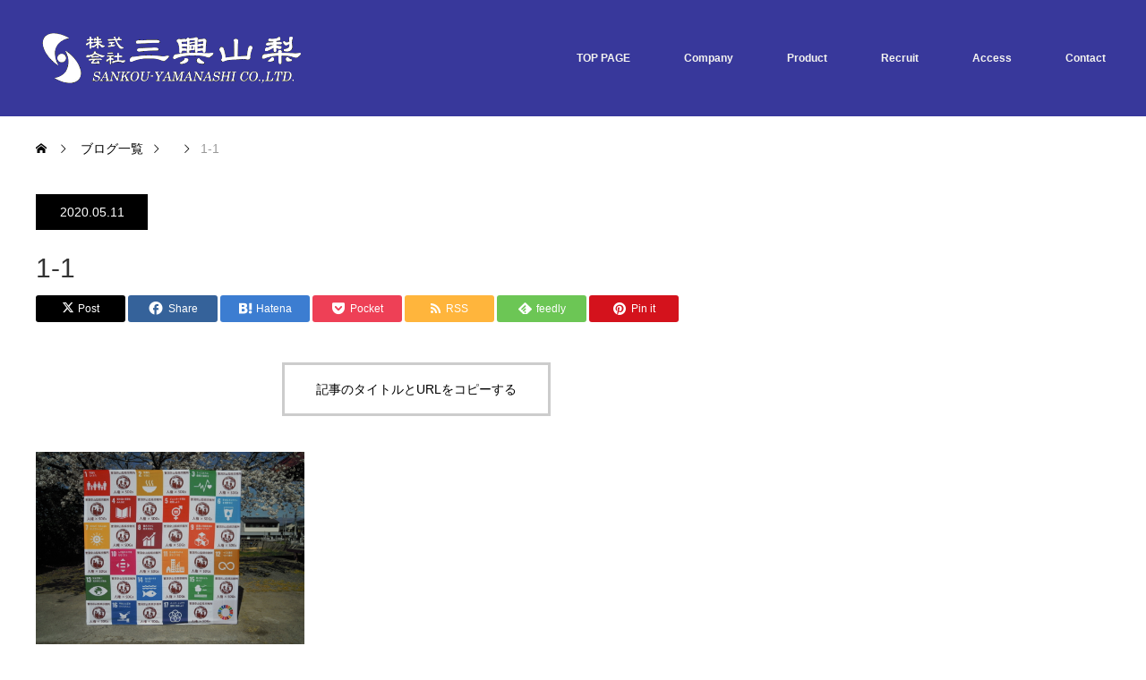

--- FILE ---
content_type: text/html; charset=UTF-8
request_url: http://sankou-yamanashi.co.jp/project/%E7%9C%8B%E6%9D%BF%E4%BA%8B%E6%A5%AD%E9%83%A8%EF%BC%9A%E3%83%AF%E3%82%A4%E3%83%B3%E3%82%BF%E3%83%9A%E3%82%B9%E3%83%88%E3%83%AA%E3%83%BC/1-1-4/
body_size: 14752
content:
<!DOCTYPE html>
<html class="pc" dir="ltr" lang="ja" prefix="og: https://ogp.me/ns#">
<head>
<meta charset="UTF-8">
<!--[if IE]><meta http-equiv="X-UA-Compatible" content="IE=edge"><![endif]-->
<meta name="viewport" content="width=device-width">

<meta name="description" content="アクリル板　飛沫　水と空気以外に印刷・印字可能">
<link rel="pingback" href="http://sankou-yamanashi.co.jp/wp2/xmlrpc.php">
	<style>img:is([sizes="auto" i], [sizes^="auto," i]) { contain-intrinsic-size: 3000px 1500px }</style>
	
		<!-- All in One SEO 4.9.3 - aioseo.com -->
		<title>1-1 | 株式会社三興山梨</title>
	<meta name="robots" content="max-image-preview:large" />
	<link rel="canonical" href="http://sankou-yamanashi.co.jp/project/%e7%9c%8b%e6%9d%bf%e4%ba%8b%e6%a5%ad%e9%83%a8%ef%bc%9a%e3%83%af%e3%82%a4%e3%83%b3%e3%82%bf%e3%83%9a%e3%82%b9%e3%83%88%e3%83%aa%e3%83%bc/1-1-4/" />
	<meta name="generator" content="All in One SEO (AIOSEO) 4.9.3" />
		<meta property="og:locale" content="ja_JP" />
		<meta property="og:site_name" content="株式会社三興山梨 | アクリル板　飛沫　水と空気以外に印刷・印字可能" />
		<meta property="og:type" content="article" />
		<meta property="og:title" content="1-1 | 株式会社三興山梨" />
		<meta property="og:url" content="http://sankou-yamanashi.co.jp/project/%e7%9c%8b%e6%9d%bf%e4%ba%8b%e6%a5%ad%e9%83%a8%ef%bc%9a%e3%83%af%e3%82%a4%e3%83%b3%e3%82%bf%e3%83%9a%e3%82%b9%e3%83%88%e3%83%aa%e3%83%bc/1-1-4/" />
		<meta property="article:published_time" content="2020-05-11T08:17:43+00:00" />
		<meta property="article:modified_time" content="2020-05-11T08:17:43+00:00" />
		<meta name="twitter:card" content="summary" />
		<meta name="twitter:title" content="1-1 | 株式会社三興山梨" />
		<script type="application/ld+json" class="aioseo-schema">
			{"@context":"https:\/\/schema.org","@graph":[{"@type":"BreadcrumbList","@id":"http:\/\/sankou-yamanashi.co.jp\/project\/%e7%9c%8b%e6%9d%bf%e4%ba%8b%e6%a5%ad%e9%83%a8%ef%bc%9a%e3%83%af%e3%82%a4%e3%83%b3%e3%82%bf%e3%83%9a%e3%82%b9%e3%83%88%e3%83%aa%e3%83%bc\/1-1-4\/#breadcrumblist","itemListElement":[{"@type":"ListItem","@id":"http:\/\/sankou-yamanashi.co.jp#listItem","position":1,"name":"\u30db\u30fc\u30e0","item":"http:\/\/sankou-yamanashi.co.jp","nextItem":{"@type":"ListItem","@id":"http:\/\/sankou-yamanashi.co.jp\/project\/%e7%9c%8b%e6%9d%bf%e4%ba%8b%e6%a5%ad%e9%83%a8%ef%bc%9a%e3%83%af%e3%82%a4%e3%83%b3%e3%82%bf%e3%83%9a%e3%82%b9%e3%83%88%e3%83%aa%e3%83%bc\/1-1-4\/#listItem","name":"1-1"}},{"@type":"ListItem","@id":"http:\/\/sankou-yamanashi.co.jp\/project\/%e7%9c%8b%e6%9d%bf%e4%ba%8b%e6%a5%ad%e9%83%a8%ef%bc%9a%e3%83%af%e3%82%a4%e3%83%b3%e3%82%bf%e3%83%9a%e3%82%b9%e3%83%88%e3%83%aa%e3%83%bc\/1-1-4\/#listItem","position":2,"name":"1-1","previousItem":{"@type":"ListItem","@id":"http:\/\/sankou-yamanashi.co.jp#listItem","name":"\u30db\u30fc\u30e0"}}]},{"@type":"ItemPage","@id":"http:\/\/sankou-yamanashi.co.jp\/project\/%e7%9c%8b%e6%9d%bf%e4%ba%8b%e6%a5%ad%e9%83%a8%ef%bc%9a%e3%83%af%e3%82%a4%e3%83%b3%e3%82%bf%e3%83%9a%e3%82%b9%e3%83%88%e3%83%aa%e3%83%bc\/1-1-4\/#itempage","url":"http:\/\/sankou-yamanashi.co.jp\/project\/%e7%9c%8b%e6%9d%bf%e4%ba%8b%e6%a5%ad%e9%83%a8%ef%bc%9a%e3%83%af%e3%82%a4%e3%83%b3%e3%82%bf%e3%83%9a%e3%82%b9%e3%83%88%e3%83%aa%e3%83%bc\/1-1-4\/","name":"1-1 | \u682a\u5f0f\u4f1a\u793e\u4e09\u8208\u5c71\u68a8","inLanguage":"ja","isPartOf":{"@id":"http:\/\/sankou-yamanashi.co.jp\/#website"},"breadcrumb":{"@id":"http:\/\/sankou-yamanashi.co.jp\/project\/%e7%9c%8b%e6%9d%bf%e4%ba%8b%e6%a5%ad%e9%83%a8%ef%bc%9a%e3%83%af%e3%82%a4%e3%83%b3%e3%82%bf%e3%83%9a%e3%82%b9%e3%83%88%e3%83%aa%e3%83%bc\/1-1-4\/#breadcrumblist"},"author":{"@id":"http:\/\/sankou-yamanashi.co.jp\/author\/yagasaki\/#author"},"creator":{"@id":"http:\/\/sankou-yamanashi.co.jp\/author\/yagasaki\/#author"},"datePublished":"2020-05-11T17:17:43+09:00","dateModified":"2020-05-11T17:17:43+09:00"},{"@type":"Organization","@id":"http:\/\/sankou-yamanashi.co.jp\/#organization","name":"\u682a\u5f0f\u4f1a\u793e\u4e09\u8208\u5c71\u68a8","description":"\u30a2\u30af\u30ea\u30eb\u677f\u3000\u98db\u6cab\u3000\u6c34\u3068\u7a7a\u6c17\u4ee5\u5916\u306b\u5370\u5237\u30fb\u5370\u5b57\u53ef\u80fd","url":"http:\/\/sankou-yamanashi.co.jp\/"},{"@type":"Person","@id":"http:\/\/sankou-yamanashi.co.jp\/author\/yagasaki\/#author","url":"http:\/\/sankou-yamanashi.co.jp\/author\/yagasaki\/","name":"yagasaki","image":{"@type":"ImageObject","@id":"http:\/\/sankou-yamanashi.co.jp\/project\/%e7%9c%8b%e6%9d%bf%e4%ba%8b%e6%a5%ad%e9%83%a8%ef%bc%9a%e3%83%af%e3%82%a4%e3%83%b3%e3%82%bf%e3%83%9a%e3%82%b9%e3%83%88%e3%83%aa%e3%83%bc\/1-1-4\/#authorImage","url":"https:\/\/secure.gravatar.com\/avatar\/29c9a01b5249f12ecf8db644777f268fd9bb8786a095e0e07db7074aa06dadde?s=96&d=mm&r=g","width":96,"height":96,"caption":"yagasaki"}},{"@type":"WebSite","@id":"http:\/\/sankou-yamanashi.co.jp\/#website","url":"http:\/\/sankou-yamanashi.co.jp\/","name":"\u682a\u5f0f\u4f1a\u793e\u4e09\u8208\u5c71\u68a8","description":"\u30a2\u30af\u30ea\u30eb\u677f\u3000\u98db\u6cab\u3000\u6c34\u3068\u7a7a\u6c17\u4ee5\u5916\u306b\u5370\u5237\u30fb\u5370\u5b57\u53ef\u80fd","inLanguage":"ja","publisher":{"@id":"http:\/\/sankou-yamanashi.co.jp\/#organization"}}]}
		</script>
		<!-- All in One SEO -->

<link rel="alternate" type="application/rss+xml" title="株式会社三興山梨 &raquo; フィード" href="http://sankou-yamanashi.co.jp/feed/" />
<link rel="alternate" type="application/rss+xml" title="株式会社三興山梨 &raquo; コメントフィード" href="http://sankou-yamanashi.co.jp/comments/feed/" />
<link rel="alternate" type="application/rss+xml" title="株式会社三興山梨 &raquo; 1-1 のコメントのフィード" href="http://sankou-yamanashi.co.jp/project/%e7%9c%8b%e6%9d%bf%e4%ba%8b%e6%a5%ad%e9%83%a8%ef%bc%9a%e3%83%af%e3%82%a4%e3%83%b3%e3%82%bf%e3%83%9a%e3%82%b9%e3%83%88%e3%83%aa%e3%83%bc/1-1-4/feed/" />
<script type="text/javascript">
/* <![CDATA[ */
window._wpemojiSettings = {"baseUrl":"https:\/\/s.w.org\/images\/core\/emoji\/16.0.1\/72x72\/","ext":".png","svgUrl":"https:\/\/s.w.org\/images\/core\/emoji\/16.0.1\/svg\/","svgExt":".svg","source":{"concatemoji":"http:\/\/sankou-yamanashi.co.jp\/wp2\/wp-includes\/js\/wp-emoji-release.min.js?ver=6.8.3"}};
/*! This file is auto-generated */
!function(s,n){var o,i,e;function c(e){try{var t={supportTests:e,timestamp:(new Date).valueOf()};sessionStorage.setItem(o,JSON.stringify(t))}catch(e){}}function p(e,t,n){e.clearRect(0,0,e.canvas.width,e.canvas.height),e.fillText(t,0,0);var t=new Uint32Array(e.getImageData(0,0,e.canvas.width,e.canvas.height).data),a=(e.clearRect(0,0,e.canvas.width,e.canvas.height),e.fillText(n,0,0),new Uint32Array(e.getImageData(0,0,e.canvas.width,e.canvas.height).data));return t.every(function(e,t){return e===a[t]})}function u(e,t){e.clearRect(0,0,e.canvas.width,e.canvas.height),e.fillText(t,0,0);for(var n=e.getImageData(16,16,1,1),a=0;a<n.data.length;a++)if(0!==n.data[a])return!1;return!0}function f(e,t,n,a){switch(t){case"flag":return n(e,"\ud83c\udff3\ufe0f\u200d\u26a7\ufe0f","\ud83c\udff3\ufe0f\u200b\u26a7\ufe0f")?!1:!n(e,"\ud83c\udde8\ud83c\uddf6","\ud83c\udde8\u200b\ud83c\uddf6")&&!n(e,"\ud83c\udff4\udb40\udc67\udb40\udc62\udb40\udc65\udb40\udc6e\udb40\udc67\udb40\udc7f","\ud83c\udff4\u200b\udb40\udc67\u200b\udb40\udc62\u200b\udb40\udc65\u200b\udb40\udc6e\u200b\udb40\udc67\u200b\udb40\udc7f");case"emoji":return!a(e,"\ud83e\udedf")}return!1}function g(e,t,n,a){var r="undefined"!=typeof WorkerGlobalScope&&self instanceof WorkerGlobalScope?new OffscreenCanvas(300,150):s.createElement("canvas"),o=r.getContext("2d",{willReadFrequently:!0}),i=(o.textBaseline="top",o.font="600 32px Arial",{});return e.forEach(function(e){i[e]=t(o,e,n,a)}),i}function t(e){var t=s.createElement("script");t.src=e,t.defer=!0,s.head.appendChild(t)}"undefined"!=typeof Promise&&(o="wpEmojiSettingsSupports",i=["flag","emoji"],n.supports={everything:!0,everythingExceptFlag:!0},e=new Promise(function(e){s.addEventListener("DOMContentLoaded",e,{once:!0})}),new Promise(function(t){var n=function(){try{var e=JSON.parse(sessionStorage.getItem(o));if("object"==typeof e&&"number"==typeof e.timestamp&&(new Date).valueOf()<e.timestamp+604800&&"object"==typeof e.supportTests)return e.supportTests}catch(e){}return null}();if(!n){if("undefined"!=typeof Worker&&"undefined"!=typeof OffscreenCanvas&&"undefined"!=typeof URL&&URL.createObjectURL&&"undefined"!=typeof Blob)try{var e="postMessage("+g.toString()+"("+[JSON.stringify(i),f.toString(),p.toString(),u.toString()].join(",")+"));",a=new Blob([e],{type:"text/javascript"}),r=new Worker(URL.createObjectURL(a),{name:"wpTestEmojiSupports"});return void(r.onmessage=function(e){c(n=e.data),r.terminate(),t(n)})}catch(e){}c(n=g(i,f,p,u))}t(n)}).then(function(e){for(var t in e)n.supports[t]=e[t],n.supports.everything=n.supports.everything&&n.supports[t],"flag"!==t&&(n.supports.everythingExceptFlag=n.supports.everythingExceptFlag&&n.supports[t]);n.supports.everythingExceptFlag=n.supports.everythingExceptFlag&&!n.supports.flag,n.DOMReady=!1,n.readyCallback=function(){n.DOMReady=!0}}).then(function(){return e}).then(function(){var e;n.supports.everything||(n.readyCallback(),(e=n.source||{}).concatemoji?t(e.concatemoji):e.wpemoji&&e.twemoji&&(t(e.twemoji),t(e.wpemoji)))}))}((window,document),window._wpemojiSettings);
/* ]]> */
</script>
<link rel='stylesheet' id='style-css' href='http://sankou-yamanashi.co.jp/wp2/wp-content/themes/monolith_tcd042/style.css?ver=1.17' type='text/css' media='all' />
<style id='wp-emoji-styles-inline-css' type='text/css'>

	img.wp-smiley, img.emoji {
		display: inline !important;
		border: none !important;
		box-shadow: none !important;
		height: 1em !important;
		width: 1em !important;
		margin: 0 0.07em !important;
		vertical-align: -0.1em !important;
		background: none !important;
		padding: 0 !important;
	}
</style>
<link rel='stylesheet' id='wp-block-library-css' href='http://sankou-yamanashi.co.jp/wp2/wp-includes/css/dist/block-library/style.min.css?ver=6.8.3' type='text/css' media='all' />
<style id='classic-theme-styles-inline-css' type='text/css'>
/*! This file is auto-generated */
.wp-block-button__link{color:#fff;background-color:#32373c;border-radius:9999px;box-shadow:none;text-decoration:none;padding:calc(.667em + 2px) calc(1.333em + 2px);font-size:1.125em}.wp-block-file__button{background:#32373c;color:#fff;text-decoration:none}
</style>
<link rel='stylesheet' id='aioseo/css/src/vue/standalone/blocks/table-of-contents/global.scss-css' href='http://sankou-yamanashi.co.jp/wp2/wp-content/plugins/all-in-one-seo-pack/dist/Lite/assets/css/table-of-contents/global.e90f6d47.css?ver=4.9.3' type='text/css' media='all' />
<style id='global-styles-inline-css' type='text/css'>
:root{--wp--preset--aspect-ratio--square: 1;--wp--preset--aspect-ratio--4-3: 4/3;--wp--preset--aspect-ratio--3-4: 3/4;--wp--preset--aspect-ratio--3-2: 3/2;--wp--preset--aspect-ratio--2-3: 2/3;--wp--preset--aspect-ratio--16-9: 16/9;--wp--preset--aspect-ratio--9-16: 9/16;--wp--preset--color--black: #000000;--wp--preset--color--cyan-bluish-gray: #abb8c3;--wp--preset--color--white: #ffffff;--wp--preset--color--pale-pink: #f78da7;--wp--preset--color--vivid-red: #cf2e2e;--wp--preset--color--luminous-vivid-orange: #ff6900;--wp--preset--color--luminous-vivid-amber: #fcb900;--wp--preset--color--light-green-cyan: #7bdcb5;--wp--preset--color--vivid-green-cyan: #00d084;--wp--preset--color--pale-cyan-blue: #8ed1fc;--wp--preset--color--vivid-cyan-blue: #0693e3;--wp--preset--color--vivid-purple: #9b51e0;--wp--preset--gradient--vivid-cyan-blue-to-vivid-purple: linear-gradient(135deg,rgba(6,147,227,1) 0%,rgb(155,81,224) 100%);--wp--preset--gradient--light-green-cyan-to-vivid-green-cyan: linear-gradient(135deg,rgb(122,220,180) 0%,rgb(0,208,130) 100%);--wp--preset--gradient--luminous-vivid-amber-to-luminous-vivid-orange: linear-gradient(135deg,rgba(252,185,0,1) 0%,rgba(255,105,0,1) 100%);--wp--preset--gradient--luminous-vivid-orange-to-vivid-red: linear-gradient(135deg,rgba(255,105,0,1) 0%,rgb(207,46,46) 100%);--wp--preset--gradient--very-light-gray-to-cyan-bluish-gray: linear-gradient(135deg,rgb(238,238,238) 0%,rgb(169,184,195) 100%);--wp--preset--gradient--cool-to-warm-spectrum: linear-gradient(135deg,rgb(74,234,220) 0%,rgb(151,120,209) 20%,rgb(207,42,186) 40%,rgb(238,44,130) 60%,rgb(251,105,98) 80%,rgb(254,248,76) 100%);--wp--preset--gradient--blush-light-purple: linear-gradient(135deg,rgb(255,206,236) 0%,rgb(152,150,240) 100%);--wp--preset--gradient--blush-bordeaux: linear-gradient(135deg,rgb(254,205,165) 0%,rgb(254,45,45) 50%,rgb(107,0,62) 100%);--wp--preset--gradient--luminous-dusk: linear-gradient(135deg,rgb(255,203,112) 0%,rgb(199,81,192) 50%,rgb(65,88,208) 100%);--wp--preset--gradient--pale-ocean: linear-gradient(135deg,rgb(255,245,203) 0%,rgb(182,227,212) 50%,rgb(51,167,181) 100%);--wp--preset--gradient--electric-grass: linear-gradient(135deg,rgb(202,248,128) 0%,rgb(113,206,126) 100%);--wp--preset--gradient--midnight: linear-gradient(135deg,rgb(2,3,129) 0%,rgb(40,116,252) 100%);--wp--preset--font-size--small: 13px;--wp--preset--font-size--medium: 20px;--wp--preset--font-size--large: 36px;--wp--preset--font-size--x-large: 42px;--wp--preset--spacing--20: 0.44rem;--wp--preset--spacing--30: 0.67rem;--wp--preset--spacing--40: 1rem;--wp--preset--spacing--50: 1.5rem;--wp--preset--spacing--60: 2.25rem;--wp--preset--spacing--70: 3.38rem;--wp--preset--spacing--80: 5.06rem;--wp--preset--shadow--natural: 6px 6px 9px rgba(0, 0, 0, 0.2);--wp--preset--shadow--deep: 12px 12px 50px rgba(0, 0, 0, 0.4);--wp--preset--shadow--sharp: 6px 6px 0px rgba(0, 0, 0, 0.2);--wp--preset--shadow--outlined: 6px 6px 0px -3px rgba(255, 255, 255, 1), 6px 6px rgba(0, 0, 0, 1);--wp--preset--shadow--crisp: 6px 6px 0px rgba(0, 0, 0, 1);}:where(.is-layout-flex){gap: 0.5em;}:where(.is-layout-grid){gap: 0.5em;}body .is-layout-flex{display: flex;}.is-layout-flex{flex-wrap: wrap;align-items: center;}.is-layout-flex > :is(*, div){margin: 0;}body .is-layout-grid{display: grid;}.is-layout-grid > :is(*, div){margin: 0;}:where(.wp-block-columns.is-layout-flex){gap: 2em;}:where(.wp-block-columns.is-layout-grid){gap: 2em;}:where(.wp-block-post-template.is-layout-flex){gap: 1.25em;}:where(.wp-block-post-template.is-layout-grid){gap: 1.25em;}.has-black-color{color: var(--wp--preset--color--black) !important;}.has-cyan-bluish-gray-color{color: var(--wp--preset--color--cyan-bluish-gray) !important;}.has-white-color{color: var(--wp--preset--color--white) !important;}.has-pale-pink-color{color: var(--wp--preset--color--pale-pink) !important;}.has-vivid-red-color{color: var(--wp--preset--color--vivid-red) !important;}.has-luminous-vivid-orange-color{color: var(--wp--preset--color--luminous-vivid-orange) !important;}.has-luminous-vivid-amber-color{color: var(--wp--preset--color--luminous-vivid-amber) !important;}.has-light-green-cyan-color{color: var(--wp--preset--color--light-green-cyan) !important;}.has-vivid-green-cyan-color{color: var(--wp--preset--color--vivid-green-cyan) !important;}.has-pale-cyan-blue-color{color: var(--wp--preset--color--pale-cyan-blue) !important;}.has-vivid-cyan-blue-color{color: var(--wp--preset--color--vivid-cyan-blue) !important;}.has-vivid-purple-color{color: var(--wp--preset--color--vivid-purple) !important;}.has-black-background-color{background-color: var(--wp--preset--color--black) !important;}.has-cyan-bluish-gray-background-color{background-color: var(--wp--preset--color--cyan-bluish-gray) !important;}.has-white-background-color{background-color: var(--wp--preset--color--white) !important;}.has-pale-pink-background-color{background-color: var(--wp--preset--color--pale-pink) !important;}.has-vivid-red-background-color{background-color: var(--wp--preset--color--vivid-red) !important;}.has-luminous-vivid-orange-background-color{background-color: var(--wp--preset--color--luminous-vivid-orange) !important;}.has-luminous-vivid-amber-background-color{background-color: var(--wp--preset--color--luminous-vivid-amber) !important;}.has-light-green-cyan-background-color{background-color: var(--wp--preset--color--light-green-cyan) !important;}.has-vivid-green-cyan-background-color{background-color: var(--wp--preset--color--vivid-green-cyan) !important;}.has-pale-cyan-blue-background-color{background-color: var(--wp--preset--color--pale-cyan-blue) !important;}.has-vivid-cyan-blue-background-color{background-color: var(--wp--preset--color--vivid-cyan-blue) !important;}.has-vivid-purple-background-color{background-color: var(--wp--preset--color--vivid-purple) !important;}.has-black-border-color{border-color: var(--wp--preset--color--black) !important;}.has-cyan-bluish-gray-border-color{border-color: var(--wp--preset--color--cyan-bluish-gray) !important;}.has-white-border-color{border-color: var(--wp--preset--color--white) !important;}.has-pale-pink-border-color{border-color: var(--wp--preset--color--pale-pink) !important;}.has-vivid-red-border-color{border-color: var(--wp--preset--color--vivid-red) !important;}.has-luminous-vivid-orange-border-color{border-color: var(--wp--preset--color--luminous-vivid-orange) !important;}.has-luminous-vivid-amber-border-color{border-color: var(--wp--preset--color--luminous-vivid-amber) !important;}.has-light-green-cyan-border-color{border-color: var(--wp--preset--color--light-green-cyan) !important;}.has-vivid-green-cyan-border-color{border-color: var(--wp--preset--color--vivid-green-cyan) !important;}.has-pale-cyan-blue-border-color{border-color: var(--wp--preset--color--pale-cyan-blue) !important;}.has-vivid-cyan-blue-border-color{border-color: var(--wp--preset--color--vivid-cyan-blue) !important;}.has-vivid-purple-border-color{border-color: var(--wp--preset--color--vivid-purple) !important;}.has-vivid-cyan-blue-to-vivid-purple-gradient-background{background: var(--wp--preset--gradient--vivid-cyan-blue-to-vivid-purple) !important;}.has-light-green-cyan-to-vivid-green-cyan-gradient-background{background: var(--wp--preset--gradient--light-green-cyan-to-vivid-green-cyan) !important;}.has-luminous-vivid-amber-to-luminous-vivid-orange-gradient-background{background: var(--wp--preset--gradient--luminous-vivid-amber-to-luminous-vivid-orange) !important;}.has-luminous-vivid-orange-to-vivid-red-gradient-background{background: var(--wp--preset--gradient--luminous-vivid-orange-to-vivid-red) !important;}.has-very-light-gray-to-cyan-bluish-gray-gradient-background{background: var(--wp--preset--gradient--very-light-gray-to-cyan-bluish-gray) !important;}.has-cool-to-warm-spectrum-gradient-background{background: var(--wp--preset--gradient--cool-to-warm-spectrum) !important;}.has-blush-light-purple-gradient-background{background: var(--wp--preset--gradient--blush-light-purple) !important;}.has-blush-bordeaux-gradient-background{background: var(--wp--preset--gradient--blush-bordeaux) !important;}.has-luminous-dusk-gradient-background{background: var(--wp--preset--gradient--luminous-dusk) !important;}.has-pale-ocean-gradient-background{background: var(--wp--preset--gradient--pale-ocean) !important;}.has-electric-grass-gradient-background{background: var(--wp--preset--gradient--electric-grass) !important;}.has-midnight-gradient-background{background: var(--wp--preset--gradient--midnight) !important;}.has-small-font-size{font-size: var(--wp--preset--font-size--small) !important;}.has-medium-font-size{font-size: var(--wp--preset--font-size--medium) !important;}.has-large-font-size{font-size: var(--wp--preset--font-size--large) !important;}.has-x-large-font-size{font-size: var(--wp--preset--font-size--x-large) !important;}
:where(.wp-block-post-template.is-layout-flex){gap: 1.25em;}:where(.wp-block-post-template.is-layout-grid){gap: 1.25em;}
:where(.wp-block-columns.is-layout-flex){gap: 2em;}:where(.wp-block-columns.is-layout-grid){gap: 2em;}
:root :where(.wp-block-pullquote){font-size: 1.5em;line-height: 1.6;}
</style>
<link rel='stylesheet' id='contact-form-7-css' href='http://sankou-yamanashi.co.jp/wp2/wp-content/plugins/contact-form-7/includes/css/styles.css?ver=6.1.4' type='text/css' media='all' />
<link rel='stylesheet' id='fancybox-css' href='http://sankou-yamanashi.co.jp/wp2/wp-content/plugins/easy-fancybox/fancybox/1.5.4/jquery.fancybox.min.css?ver=6.8.3' type='text/css' media='screen' />
<style id='fancybox-inline-css' type='text/css'>
#fancybox-outer{background:#ffffff}#fancybox-content{background:#ffffff;border-color:#ffffff;color:#000000;}#fancybox-title,#fancybox-title-float-main{color:#fff}
</style>
<script type="text/javascript" src="http://sankou-yamanashi.co.jp/wp2/wp-includes/js/jquery/jquery.min.js?ver=3.7.1" id="jquery-core-js"></script>
<script type="text/javascript" src="http://sankou-yamanashi.co.jp/wp2/wp-includes/js/jquery/jquery-migrate.min.js?ver=3.4.1" id="jquery-migrate-js"></script>
<link rel="https://api.w.org/" href="http://sankou-yamanashi.co.jp/wp-json/" /><link rel="alternate" title="JSON" type="application/json" href="http://sankou-yamanashi.co.jp/wp-json/wp/v2/media/584" /><link rel='shortlink' href='http://sankou-yamanashi.co.jp/?p=584' />
<link rel="alternate" title="oEmbed (JSON)" type="application/json+oembed" href="http://sankou-yamanashi.co.jp/wp-json/oembed/1.0/embed?url=http%3A%2F%2Fsankou-yamanashi.co.jp%2Fproject%2F%25e7%259c%258b%25e6%259d%25bf%25e4%25ba%258b%25e6%25a5%25ad%25e9%2583%25a8%25ef%25bc%259a%25e3%2583%25af%25e3%2582%25a4%25e3%2583%25b3%25e3%2582%25bf%25e3%2583%259a%25e3%2582%25b9%25e3%2583%2588%25e3%2583%25aa%25e3%2583%25bc%2F1-1-4%2F" />
<link rel="alternate" title="oEmbed (XML)" type="text/xml+oembed" href="http://sankou-yamanashi.co.jp/wp-json/oembed/1.0/embed?url=http%3A%2F%2Fsankou-yamanashi.co.jp%2Fproject%2F%25e7%259c%258b%25e6%259d%25bf%25e4%25ba%258b%25e6%25a5%25ad%25e9%2583%25a8%25ef%25bc%259a%25e3%2583%25af%25e3%2582%25a4%25e3%2583%25b3%25e3%2582%25bf%25e3%2583%259a%25e3%2582%25b9%25e3%2583%2588%25e3%2583%25aa%25e3%2583%25bc%2F1-1-4%2F&#038;format=xml" />

<link rel="stylesheet" href="http://sankou-yamanashi.co.jp/wp2/wp-content/themes/monolith_tcd042/css/design-plus.css?ver=1.17">
<link rel="stylesheet" href="http://sankou-yamanashi.co.jp/wp2/wp-content/themes/monolith_tcd042/css/sns-botton.css?ver=1.17">
<link rel="stylesheet" href="https://fonts.googleapis.com/css?family=Roboto:100,300">
<link rel="stylesheet" media="screen and (max-width:770px)" href="http://sankou-yamanashi.co.jp/wp2/wp-content/themes/monolith_tcd042/css/responsive.css?ver=1.17">
<link rel="stylesheet" media="screen and (max-width:770px)" href="http://sankou-yamanashi.co.jp/wp2/wp-content/themes/monolith_tcd042/css/footer-bar.css?ver=1.17">

<script src="http://sankou-yamanashi.co.jp/wp2/wp-content/themes/monolith_tcd042/js/jquery.easing.1.3.js?ver=1.17"></script>
<script src="http://sankou-yamanashi.co.jp/wp2/wp-content/themes/monolith_tcd042/js/jscript.js?ver=1.17"></script>
<script src="http://sankou-yamanashi.co.jp/wp2/wp-content/themes/monolith_tcd042/js/comment.js?ver=1.17"></script>
<script src="http://sankou-yamanashi.co.jp/wp2/wp-content/themes/monolith_tcd042/js/header_fix.js?ver=1.17"></script>

<style type="text/css">
body, input, textarea { font-family: Arial, "Hiragino Kaku Gothic ProN", "ヒラギノ角ゴ ProN W3", "メイリオ", Meiryo, sans-serif; }
.rich_font { font-family: "Hiragino Sans", "ヒラギノ角ゴ ProN", "Hiragino Kaku Gothic ProN", "游ゴシック", YuGothic, "メイリオ", Meiryo, sans-serif; font-weight: 100;
}

body { font-size:15px; }

.pc #header .logo { font-size:21px; }
.pc #footer_top .logo { font-size:21px; }
.mobile #header .logo { font-size:18px; }
#footer_top { background: #F7F7F7; }


#blog_list li .image img, #related_post li a.image img, .styled_post_list1 .image img, #recent_news .image img, .project_list_widget .image img, .index_box_list .image img, #project_list .image img, #previous_next_post .image img {
  -webkit-transition: all 0.75s ease; -moz-transition: all 0.75s ease; transition: all 0.75s ease;
  -webkit-transform: scale(1); -moz-transform: scale(1); -ms-transform: scale(1); -o-transform: scale(1); transform: scale(1);
  -webkit-backface-visibility:hidden; backface-visibility:hidden;
}
#blog_list li .image:hover img, #related_post li a.image:hover img, .styled_post_list1 .image:hover img, #recent_news .image:hover img, .project_list_widget .image:hover img, .index_box_list .image:hover img, #project_list li:hover img, #previous_next_post .image:hover img {
  -webkit-transform: scale(1.2); -moz-transform: scale(1.2); -ms-transform: scale(1.2); -o-transform: scale(1.2); transform: scale(1.2);
}

.pc #global_menu > ul > li > a { color:#F5F4F0; }

#post_title { font-size:30px; }
.post_content { font-size:15px; }

a:hover, #comment_header ul li a:hover, .pc #global_menu > ul > li.active > a, .pc #global_menu li.current-menu-item > a, .pc #global_menu > ul > li > a:hover, #header_logo .logo a:hover, #bread_crumb li.home a:hover:before, #bread_crumb li a:hover,
 #archive_news_list li a .entry-date, #related_post li .title a:hover, #comment_headline, #footer_widget .footer_headline, #footer_widget .widget_block .wp-block-heading , .index_news_list ol a .entry-date, .footer_menu li:first-child a, .footer_menu li:only-child a, .color_headline, #project_title, #project_list .title .project_title, .post_content a, .custom-html-widget a
  { color:#0082AD; }

.post_content a:hover, .custom-html-widget a:hover
{ color:#00516C; }

.pc #global_menu ul ul a, #return_top a:hover, .next_page_link a:hover, .collapse_category_list li a:hover .count, .slick-arrow:hover, #blog_list .category a:hover, #index_blog .index_blog_link:hover, #footer_address .button:hover, #post_meta_top .category a:hover,
 #archive_news_list .headline, .side_headline, #side_col .widget_block .wp-block-heading , #previous_next_page a:hover, .page_navi a:hover, .page_navi span.current, .page_navi p.back a:hover, .collapse_category_list li a:hover .count, .mobile #global_menu li a:hover,
  #wp-calendar td a:hover, #wp-calendar #prev a:hover, #wp-calendar #next a:hover, .widget_search #search-btn input:hover, .widget_search #searchsubmit:hover, .side_widget.google_search #searchsubmit:hover,
   #submit_comment:hover, #comment_header ul li a:hover, #comment_header ul li.comment_switch_active a, #comment_header #comment_closed p, #post_pagination a:hover, #post_pagination p, a.menu_button:hover, .mobile .footer_menu a:hover, .mobile #footer_menu_bottom li a:hover,
  .project_pager a:hover, #project_catgory_sort li a.active, #project_catgory_sort li a:hover, #project_catgory_sort li.current-cat a, #project_side_content .project_cat
 { background-color:#0082AD; }

.pc #global_menu ul ul a:hover, .index_news_list a.archive_link:hover
 { background-color:#00516C; }

#recent_news .headline, .index_news_list .headline, #blog_list .date, #post_meta_top .date, #related_post
 { background-color:#000000; }

.index_news_list a.archive_link, #index_blog .index_blog_link, .page_navi p.back a
{ background-color:#BBBBBB; }

#comment_textarea textarea:focus, #guest_info input:focus, #comment_header ul li a:hover, #comment_header ul li.comment_switch_active a, #comment_header #comment_closed p, #post_meta_top .category a:hover, #project_catgory_sort .current-cat, #project_catgory_sort li:hover, #project_catgory_sort .current-cat:last-child, #post_pagination p, #post_pagination a:hover, .page_navi span.current, .page_navi a:hover
 { border-color:#0082AD; }
#project_catgory_sort .current-cat + li, #project_catgory_sort li:hover + li, .page_navi .current-cat + li a
{ border-left-color:#0082AD; }

@media screen and (max-width:600px) {
  #project_catgory_sort .current-cat { border-right-color:#0082AD!important; }
}

#comment_header ul li.comment_switch_active a:after, #comment_header #comment_closed p:after
 { border-color:#0082AD transparent transparent transparent; }

.collapse_category_list li a:before
 { border-color: transparent transparent transparent #0082AD; }


#site_loader_spinner { border:4px solid rgba(0,130,173,0.2); border-top-color:#0082AD; }


</style>






<style id="tcd_current-page_custom_css"></style>		<style type="text/css" id="wp-custom-css">
			.content { margin-bottom: 36px; text-align:left; display:block; overflow:visible; }
.content .sectionBox {
    margin-bottom: 30px;
    display: block;
    overflow: hidden;
}
.content .flowBox {
    padding-bottom: 30px;
    margin-bottom: 15px;
    display: block;
    overflow: hidden;
    background: url(http://sankou-yamanashi.co.jp/wp2/wp-content/themes/monolith_tcd042/img/arrow_down.png
) center bottom no-repeat;
}
.content dt		{ color:#000;
	padding-bottom:3px;
	margin-bottom:10px; 
	color:#c00;
}
.content dd		{ margin:0px 0px 30px;padding:0px;}
.content .flowBox dl {
    display: block;
    overflow: hidden;
    padding: 15px 20px;
    border: 3px solid #e5e5e5;
}
.content dl.qaItem dt {
    margin-bottom: 15px;
    background: url(http://sankou-yamanashi.co.jp/wp2/wp-content/themes/monolith_tcd042/img/qaIconQ.gif) left top no-repeat;
    padding-left: 32px;
    border: none;
}
.content dl.qaItem dd {
    margin-bottom: 0;
    background: url(http://sankou-yamanashi.co.jp/wp2/wp-content/themes/monolith_tcd042/img/qaIconA.gif) left top no-repeat;
    padding-left: 32px;
}
.deco {
    border-top: #008BD0 solid 2px;
}
.deco th {
    border-bottom: #008BD0 solid 1px;
    padding: 10px 0;
    text-align: center;
	display: table-cell;
    vertical-align: inherit;
    font-weight: bold;
}
.deco td {
    border-bottom: #008BD0 solid 1px;
    padding: 10px 0 10px 10px;
}
.deco tr {
    display: table-row;
    vertical-align: inherit;
    border-color: inherit;
}


ul.header-dropmenu {
  list-style: none;
  width: 100%;
  height: 40px;
  margin: 0 auto;
  padding: 0 0 40px 0;
  display: table;
  table-layout: fixed;
	z-index:3;
}
ul.header-dropmenu > li {
  position: relative;
  display: table-cell;
  vertical-align: middle;
  border: 1px solid #f8f8f8;
  background: #f8f8f8; /* 背景色*/
}
ul.header-dropmenu li a {
  display: block;
  text-align: center;
  line-height: 40px;
  font-weight: bold;
  text-decoration: none;
  font-size: 14px;
}
ul.header-dropmenu li ul {
  visibility: hidden;
  width: 100%;
  list-style: none;
  position: absolute;
  top: 100%;
  left: -1px;
  margin: 0;
  padding: 0;
  border: 1px solid #222; /* マウスオーバー時の枠線 */
  border-top: none;
	z-index:3;
}
ul.header-dropmenu li:hover ul {
  visibility: visible;
}
ul.header-dropmenu li ul li {
  background: #fff;
  transition: all .2s ease;
}
ul.header-dropmenu > li:hover {
  background: #fff;
  border: 1px solid #222; /* マウスオーバー時の枠線 */
  border-bottom: none;
}
ul.header-dropmenu li:hover ul li:hover {
  background: #f8f8f8;
}

#nav {
  list-style: none;
  overflow: hidden;
}
 
#nav li {
  width: 280px;
  text-align: center;
  background-color: #333;
  float: left;
  height: 50px;
  line-height: 50px;
  margin-right: 2px;
}
 
#nav li a {
  text-decoration: none;
  color: #fff;
  font-weight: bold;
  padding: 20px;
}		</style>
		</head>
<body id="body" class="attachment wp-singular attachment-template-default single single-attachment postid-584 attachmentid-584 attachment-jpeg wp-embed-responsive wp-theme-monolith_tcd042 fix_top mobile_header_fix">


 <div id="header" style="background-color: rgba(35, 35, 145, 0.9);">
  <div id="header_inner" class="clearfix">
   <div id="logo_image">
 <div class="logo">
  <a href="http://sankou-yamanashi.co.jp/" title="株式会社三興山梨" data-label="株式会社三興山梨"><img class="h_logo" src="http://sankou-yamanashi.co.jp/wp2/wp-content/uploads/2020/05/top_up2.gif?1768831836" alt="株式会社三興山梨" title="株式会社三興山梨" /></a>
 </div>
</div>

  
      <div id="global_menu">
    <ul id="menu-menu01" class="menu"><li id="menu-item-491" class="menu-item menu-item-type-custom menu-item-object-custom menu-item-home menu-item-491"><a href="http://sankou-yamanashi.co.jp">TOP PAGE</a></li>
<li id="menu-item-68" class="menu-item menu-item-type-post_type menu-item-object-page menu-item-has-children menu-item-68"><a href="http://sankou-yamanashi.co.jp/%e4%bc%9a%e7%a4%be%e6%a6%82%e8%a6%81/">Company</a>
<ul class="sub-menu">
	<li id="menu-item-925" class="menu-item menu-item-type-post_type menu-item-object-page menu-item-925"><a href="http://sankou-yamanashi.co.jp/%e4%bc%9a%e7%a4%be%e6%a6%82%e8%a6%81/%e4%bc%81%e6%a5%ad%e7%90%86%e5%bf%b5%e3%83%bb%e7%a4%be%e9%95%b7%e3%81%94%e6%8c%a8%e6%8b%b6/">社長ご挨拶</a></li>
	<li id="menu-item-496" class="menu-item menu-item-type-post_type menu-item-object-page menu-item-496"><a href="http://sankou-yamanashi.co.jp/%e4%bc%9a%e7%a4%be%e6%a6%82%e8%a6%81/">会社概要</a></li>
</ul>
</li>
<li id="menu-item-26" class="menu-item menu-item-type-custom menu-item-object-custom menu-item-has-children menu-item-26"><a href="http://sankou-yamanashi.co.jp/project/">Product</a>
<ul class="sub-menu">
	<li id="menu-item-494" class="menu-item menu-item-type-custom menu-item-object-custom menu-item-494"><a href="http://sankou-yamanashi.co.jp/project/">製品情報</a></li>
</ul>
</li>
<li id="menu-item-69" class="menu-item menu-item-type-post_type menu-item-object-page menu-item-has-children menu-item-69"><a href="http://sankou-yamanashi.co.jp/%e4%bc%9a%e7%a4%be%e6%a6%82%e8%a6%81/%e6%8e%a1%e7%94%a8%e6%83%85%e5%a0%b1/">Recruit</a>
<ul class="sub-menu">
	<li id="menu-item-495" class="menu-item menu-item-type-post_type menu-item-object-page menu-item-495"><a href="http://sankou-yamanashi.co.jp/%e4%bc%9a%e7%a4%be%e6%a6%82%e8%a6%81/%e6%8e%a1%e7%94%a8%e6%83%85%e5%a0%b1/">採用情報</a></li>
</ul>
</li>
<li id="menu-item-97" class="menu-item menu-item-type-post_type menu-item-object-page menu-item-has-children menu-item-97"><a href="http://sankou-yamanashi.co.jp/%e3%82%a2%e3%82%af%e3%82%bb%e3%82%b9/">Access</a>
<ul class="sub-menu">
	<li id="menu-item-492" class="menu-item menu-item-type-post_type menu-item-object-page menu-item-492"><a href="http://sankou-yamanashi.co.jp/%e3%82%a2%e3%82%af%e3%82%bb%e3%82%b9/">アクセス</a></li>
</ul>
</li>
<li id="menu-item-103" class="menu-item menu-item-type-post_type menu-item-object-page menu-item-has-children menu-item-103"><a href="http://sankou-yamanashi.co.jp/99-2/">Contact</a>
<ul class="sub-menu">
	<li id="menu-item-493" class="menu-item menu-item-type-post_type menu-item-object-page menu-item-493"><a href="http://sankou-yamanashi.co.jp/99-2/">お問い合わせ</a></li>
</ul>
</li>
</ul>   </div>
   <a href="#" class="menu_button"><span>menu</span></a>
     </div>
 </div><!-- END #header -->

 
 <div id="main_contents" class="clearfix">


<div id="bread_crumb">

<ul class="clearfix" itemscope itemtype="http://schema.org/BreadcrumbList">
 <li itemprop="itemListElement" itemscope itemtype="http://schema.org/ListItem" class="home"><a itemprop="item" href="http://sankou-yamanashi.co.jp/"><span itemprop="name">ホーム</span></a><meta itemprop="position" content="1" /></li>

 <li itemprop="itemListElement" itemscope itemtype="http://schema.org/ListItem"><a itemprop="item" href="http://sankou-yamanashi.co.jp/%e3%83%96%e3%83%ad%e3%82%b0%e4%b8%80%e8%a6%a7%e3%83%9a%e3%83%bc%e3%82%b8/"><span itemprop="name">ブログ一覧</span></a><meta itemprop="position" content="2" /></li>
 <li itemprop="itemListElement" itemscope itemtype="http://schema.org/ListItem">
    <meta itemprop="position" content="3" /></li>
 <li itemprop="itemListElement" itemscope itemtype="http://schema.org/ListItem" class="last"><span itemprop="name">1-1</span><meta itemprop="position" content="4" /></li>

</ul>
</div>

<div id="main_col" class="clearfix">

<div id="left_col">

 
 <div id="article">


  <ul id="post_meta_top" class="clearfix">
	<li class="date"><time class="entry-date updated" datetime="2020-05-11T17:17:43+09:00">2020.05.11</time></li>	<li class="category"></li>
    </ul>

  <h1 id="post_title" class="rich_font">1-1</h1>

  
    <div class="single_share clearfix" id="single_share_top">
   <div class="share-type1 share-top">
 
	<div class="sns mt10">
		<ul class="type1 clearfix">
			<li class="twitter">
				<a href="https://twitter.com/intent/tweet?text=1-1&url=http%3A%2F%2Fsankou-yamanashi.co.jp%2Fproject%2F%25e7%259c%258b%25e6%259d%25bf%25e4%25ba%258b%25e6%25a5%25ad%25e9%2583%25a8%25ef%25bc%259a%25e3%2583%25af%25e3%2582%25a4%25e3%2583%25b3%25e3%2582%25bf%25e3%2583%259a%25e3%2582%25b9%25e3%2583%2588%25e3%2583%25aa%25e3%2583%25bc%2F1-1-4%2F&via=&tw_p=tweetbutton&related=" onclick="javascript:window.open(this.href, '', 'menubar=no,toolbar=no,resizable=yes,scrollbars=yes,height=400,width=600');return false;"><i class="icon-twitter"></i><span class="ttl">Post</span><span class="share-count"></span></a>
			</li>
			<li class="facebook">
				<a href="//www.facebook.com/sharer/sharer.php?u=http://sankou-yamanashi.co.jp/project/%e7%9c%8b%e6%9d%bf%e4%ba%8b%e6%a5%ad%e9%83%a8%ef%bc%9a%e3%83%af%e3%82%a4%e3%83%b3%e3%82%bf%e3%83%9a%e3%82%b9%e3%83%88%e3%83%aa%e3%83%bc/1-1-4/&amp;t=1-1" class="facebook-btn-icon-link" target="blank" rel="nofollow"><i class="icon-facebook"></i><span class="ttl">Share</span><span class="share-count"></span></a>
			</li>
			<li class="hatebu">
				<a href="https://b.hatena.ne.jp/add?mode=confirm&url=http%3A%2F%2Fsankou-yamanashi.co.jp%2Fproject%2F%25e7%259c%258b%25e6%259d%25bf%25e4%25ba%258b%25e6%25a5%25ad%25e9%2583%25a8%25ef%25bc%259a%25e3%2583%25af%25e3%2582%25a4%25e3%2583%25b3%25e3%2582%25bf%25e3%2583%259a%25e3%2582%25b9%25e3%2583%2588%25e3%2583%25aa%25e3%2583%25bc%2F1-1-4%2F" onclick="javascript:window.open(this.href, '', 'menubar=no,toolbar=no,resizable=yes,scrollbars=yes,height=400,width=510');return false;" ><i class="icon-hatebu"></i><span class="ttl">Hatena</span><span class="share-count"></span></a>
			</li>
			<li class="pocket">
				<a href="https://getpocket.com/edit?url=http%3A%2F%2Fsankou-yamanashi.co.jp%2Fproject%2F%25e7%259c%258b%25e6%259d%25bf%25e4%25ba%258b%25e6%25a5%25ad%25e9%2583%25a8%25ef%25bc%259a%25e3%2583%25af%25e3%2582%25a4%25e3%2583%25b3%25e3%2582%25bf%25e3%2583%259a%25e3%2582%25b9%25e3%2583%2588%25e3%2583%25aa%25e3%2583%25bc%2F1-1-4%2F&title=1-1" target="blank"><i class="icon-pocket"></i><span class="ttl">Pocket</span><span class="share-count"></span></a>
			</li>
			<li class="rss">
				<a href="http://sankou-yamanashi.co.jp/feed/" target="blank"><i class="icon-rss"></i><span class="ttl">RSS</span></a>
			</li>
			<li class="feedly">
				<a href="https://feedly.com/index.html#subscription/feed/http://sankou-yamanashi.co.jp/feed/" target="blank"><i class="icon-feedly"></i><span class="ttl">feedly</span><span class="share-count"></span></a>
			</li>
			<li class="pinterest">
				<a rel="nofollow" target="_blank" href="https://www.pinterest.com/pin/create/button/?url=http%3A%2F%2Fsankou-yamanashi.co.jp%2Fproject%2F%25e7%259c%258b%25e6%259d%25bf%25e4%25ba%258b%25e6%25a5%25ad%25e9%2583%25a8%25ef%25bc%259a%25e3%2583%25af%25e3%2582%25a4%25e3%2583%25b3%25e3%2582%25bf%25e3%2583%259a%25e3%2582%25b9%25e3%2583%2588%25e3%2583%25aa%25e3%2583%25bc%2F1-1-4%2F&media=http://sankou-yamanashi.co.jp/wp2/wp-content/uploads/2020/05/1-1-3.jpg&description=1-1" data-pin-do="buttonPin" data-pin-custom="true"><i class="icon-pinterest"></i><span class="ttl">Pin&nbsp;it</span></a>
			</li>
		</ul>
	</div>
</div>
  </div>
  
    <div class="single_copy_title_url" id="single_copy_title_url_top">
   <button class="single_copy_title_url_btn" data-clipboard-text="1-1 http://sankou-yamanashi.co.jp/project/%e7%9c%8b%e6%9d%bf%e4%ba%8b%e6%a5%ad%e9%83%a8%ef%bc%9a%e3%83%af%e3%82%a4%e3%83%b3%e3%82%bf%e3%83%9a%e3%82%b9%e3%83%88%e3%83%aa%e3%83%bc/1-1-4/" data-clipboard-copied="記事のタイトルとURLをコピーしました">記事のタイトルとURLをコピーする</button>
  </div>
  
    
  <div class="post_content clearfix">
   <p class="attachment"><a href='http://sankou-yamanashi.co.jp/wp2/wp-content/uploads/2020/05/1-1-3.jpg'><img fetchpriority="high" decoding="async" width="300" height="225" src="http://sankou-yamanashi.co.jp/wp2/wp-content/uploads/2020/05/1-1-3-300x225.jpg" class="attachment-medium size-medium" alt="" srcset="http://sankou-yamanashi.co.jp/wp2/wp-content/uploads/2020/05/1-1-3-300x225.jpg 300w, http://sankou-yamanashi.co.jp/wp2/wp-content/uploads/2020/05/1-1-3-1024x768.jpg 1024w, http://sankou-yamanashi.co.jp/wp2/wp-content/uploads/2020/05/1-1-3-768x576.jpg 768w, http://sankou-yamanashi.co.jp/wp2/wp-content/uploads/2020/05/1-1-3-1536x1152.jpg 1536w, http://sankou-yamanashi.co.jp/wp2/wp-content/uploads/2020/05/1-1-3.jpg 2048w" sizes="(max-width: 300px) 100vw, 300px" /></a></p>
     </div>

 <div class="author_profile clearfix">
  <a class="avatar" href="http://sankou-yamanashi.co.jp/author/yagasaki/"><img alt='' src='https://secure.gravatar.com/avatar/29c9a01b5249f12ecf8db644777f268fd9bb8786a095e0e07db7074aa06dadde?s=130&#038;d=mm&#038;r=g' class='avatar avatar-130 photo' height='130' width='130' /></a>
  <div class="info clearfix">
    <div class="title_area clearfix">
      <div class="name rich_font"><a href="http://sankou-yamanashi.co.jp/author/yagasaki/">yagasaki</a></div>
      <a class="archive_link" href="http://sankou-yamanashi.co.jp/author/yagasaki/"><span>記事一覧</span></a>
    </div>
            <ul class="author_link clearfix">
      <li class="website"><a href="http://sankou-yamanashi.co.jp/wp2" rel="nofollow" target="_blank" title="Website"><span>Web site</span></a></li>                                              </ul>
      </div>
</div><!-- END .post_profile -->
 
    <div class="single_share clearfix" id="single_share_bottom">
   <div class="share-type1 share-btm">
 
	<div class="sns mt10 mb45">
		<ul class="type1 clearfix">
			<li class="twitter">
				<a href="https://twitter.com/intent/tweet?text=1-1&url=http%3A%2F%2Fsankou-yamanashi.co.jp%2Fproject%2F%25e7%259c%258b%25e6%259d%25bf%25e4%25ba%258b%25e6%25a5%25ad%25e9%2583%25a8%25ef%25bc%259a%25e3%2583%25af%25e3%2582%25a4%25e3%2583%25b3%25e3%2582%25bf%25e3%2583%259a%25e3%2582%25b9%25e3%2583%2588%25e3%2583%25aa%25e3%2583%25bc%2F1-1-4%2F&via=&tw_p=tweetbutton&related=" onclick="javascript:window.open(this.href, '', 'menubar=no,toolbar=no,resizable=yes,scrollbars=yes,height=400,width=600');return false;"><i class="icon-twitter"></i><span class="ttl">Post</span><span class="share-count"></span></a>
			</li>
			<li class="facebook">
				<a href="//www.facebook.com/sharer/sharer.php?u=http://sankou-yamanashi.co.jp/project/%e7%9c%8b%e6%9d%bf%e4%ba%8b%e6%a5%ad%e9%83%a8%ef%bc%9a%e3%83%af%e3%82%a4%e3%83%b3%e3%82%bf%e3%83%9a%e3%82%b9%e3%83%88%e3%83%aa%e3%83%bc/1-1-4/&amp;t=1-1" class="facebook-btn-icon-link" target="blank" rel="nofollow"><i class="icon-facebook"></i><span class="ttl">Share</span><span class="share-count"></span></a>
			</li>
			<li class="hatebu">
				<a href="https://b.hatena.ne.jp/add?mode=confirm&url=http%3A%2F%2Fsankou-yamanashi.co.jp%2Fproject%2F%25e7%259c%258b%25e6%259d%25bf%25e4%25ba%258b%25e6%25a5%25ad%25e9%2583%25a8%25ef%25bc%259a%25e3%2583%25af%25e3%2582%25a4%25e3%2583%25b3%25e3%2582%25bf%25e3%2583%259a%25e3%2582%25b9%25e3%2583%2588%25e3%2583%25aa%25e3%2583%25bc%2F1-1-4%2F" onclick="javascript:window.open(this.href, '', 'menubar=no,toolbar=no,resizable=yes,scrollbars=yes,height=400,width=510');return false;" ><i class="icon-hatebu"></i><span class="ttl">Hatena</span><span class="share-count"></span></a>
			</li>
			<li class="pocket">
				<a href="https://getpocket.com/edit?url=http%3A%2F%2Fsankou-yamanashi.co.jp%2Fproject%2F%25e7%259c%258b%25e6%259d%25bf%25e4%25ba%258b%25e6%25a5%25ad%25e9%2583%25a8%25ef%25bc%259a%25e3%2583%25af%25e3%2582%25a4%25e3%2583%25b3%25e3%2582%25bf%25e3%2583%259a%25e3%2582%25b9%25e3%2583%2588%25e3%2583%25aa%25e3%2583%25bc%2F1-1-4%2F&title=1-1" target="blank"><i class="icon-pocket"></i><span class="ttl">Pocket</span><span class="share-count"></span></a>
			</li>
			<li class="rss">
				<a href="http://sankou-yamanashi.co.jp/feed/" target="blank"><i class="icon-rss"></i><span class="ttl">RSS</span></a>
			</li>
			<li class="feedly">
				<a href="https://feedly.com/index.html#subscription/feed/http://sankou-yamanashi.co.jp/feed/" target="blank"><i class="icon-feedly"></i><span class="ttl">feedly</span><span class="share-count"></span></a>
			</li>
			<li class="pinterest">
				<a rel="nofollow" target="_blank" href="https://www.pinterest.com/pin/create/button/?url=http%3A%2F%2Fsankou-yamanashi.co.jp%2Fproject%2F%25e7%259c%258b%25e6%259d%25bf%25e4%25ba%258b%25e6%25a5%25ad%25e9%2583%25a8%25ef%25bc%259a%25e3%2583%25af%25e3%2582%25a4%25e3%2583%25b3%25e3%2582%25bf%25e3%2583%259a%25e3%2582%25b9%25e3%2583%2588%25e3%2583%25aa%25e3%2583%25bc%2F1-1-4%2F&media=http://sankou-yamanashi.co.jp/wp2/wp-content/uploads/2020/05/1-1-3.jpg&description=1-1" data-pin-do="buttonPin" data-pin-custom="true"><i class="icon-pinterest"></i><span class="ttl">Pin&nbsp;it</span></a>
			</li>
		</ul>
	</div>
</div>
  </div>
  
    <div class="single_copy_title_url" id="single_copy_title_url_bottom">
   <button class="single_copy_title_url_btn" data-clipboard-text="1-1 http://sankou-yamanashi.co.jp/project/%e7%9c%8b%e6%9d%bf%e4%ba%8b%e6%a5%ad%e9%83%a8%ef%bc%9a%e3%83%af%e3%82%a4%e3%83%b3%e3%82%bf%e3%83%9a%e3%82%b9%e3%83%88%e3%83%aa%e3%83%bc/1-1-4/" data-clipboard-copied="記事のタイトルとURLをコピーしました">記事のタイトルとURLをコピーする</button>
  </div>
  
  <ul id="post_meta_bottom" class="clearfix">
   <li class="post_author">投稿者: <a href="http://sankou-yamanashi.co.jp/author/yagasaki/" title="yagasaki の投稿" rel="author">yagasaki</a></li>   <li class="post_category"></li>
      <li class="post_comment">コメント: <a href="#comment_headline">0</a></li>  </ul>

    <div id="previous_next_post" class="clearfix">
     </div>
  
 </div><!-- END #article -->

  
 
  
 



<h2 id="comment_headline"><span>コメント</span></h2>

<div id="comment_header">

 <ul class="clearfix">
      <li id="comment_closed"><p>コメント (0)</p></li>
   <li id="trackback_closed"><p>トラックバックは利用できません。</p></li>
    </ul>


</div><!-- END #comment_header -->

<div id="comments">

 <div id="comment_area">
  <!-- start commnet -->
  <ol class="commentlist">
	    <li class="comment">
     <div class="comment-content"><p class="no_comment">この記事へのコメントはありません。</p></div>
    </li>
	  </ol>
  <!-- comments END -->

  
 </div><!-- #comment-list END -->


 <div id="trackback_area">
 <!-- start trackback -->
  <!-- trackback end -->
 </div><!-- #trackbacklist END -->

 


 
 <fieldset class="comment_form_wrapper" id="respond">

    <div id="cancel_comment_reply"><a rel="nofollow" id="cancel-comment-reply-link" href="/project/%E7%9C%8B%E6%9D%BF%E4%BA%8B%E6%A5%AD%E9%83%A8%EF%BC%9A%E3%83%AF%E3%82%A4%E3%83%B3%E3%82%BF%E3%83%9A%E3%82%B9%E3%83%88%E3%83%AA%E3%83%BC/1-1-4/#respond" style="display:none;">返信をキャンセルする。</a></div>
  
  <form action="http://sankou-yamanashi.co.jp/wp2/wp-comments-post.php" method="post" id="commentform">

   
   <div id="guest_info">
    <div id="guest_name"><label for="author"><span>名前</span>( 必須 )</label><input type="text" name="author" id="author" value="" size="22" tabindex="1" aria-required='true' /></div>
    <div id="guest_email"><label for="email"><span>E-MAIL</span>( 必須 ) - 公開されません -</label><input type="text" name="email" id="email" value="" size="22" tabindex="2" aria-required='true' /></div>
    <div id="guest_url"><label for="url"><span>あなたのXアカウント名（@マークは不要）</span></label><input type="text" name="url" id="url" value="" size="22" tabindex="3" /></div>
       </div>

   
   <div id="comment_textarea">
    <textarea name="comment" id="comment" cols="50" rows="10" tabindex="4"></textarea>
   </div>

   
   <div id="submit_comment_wrapper">
    <p><img src="http://sankou-yamanashi.co.jp/wp2/wp-content/siteguard/580127332.png" alt="CAPTCHA"></p><p><label for="siteguard_captcha">上に表示された文字を入力してください。</label><br /><input type="text" name="siteguard_captcha" id="siteguard_captcha" class="input" value="" size="10" aria-required="true" /><input type="hidden" name="siteguard_captcha_prefix" id="siteguard_captcha_prefix" value="580127332" /></p>    <input name="submit" type="submit" id="submit_comment" tabindex="5" value="コメントを書く" title="コメントを書く" alt="コメントを書く" />
   </div>
   <div id="input_hidden_field">
        <input type='hidden' name='comment_post_ID' value='584' id='comment_post_ID' />
<input type='hidden' name='comment_parent' id='comment_parent' value='0' />
       </div>

  </form>

 </fieldset><!-- #comment-form-area END -->

</div><!-- #comment end -->


</div><!-- END #left_col -->

 
</div><!-- END #main_col -->


 </div><!-- END #main_contents -->

 <div id="footer_top">
  <div id="footer_top_inner" class="clearfix">

   <div id="footer_menu_widget_area">

      <div id="footer_menu" class="clearfix">
        <div id="footer-menu1" class="footer_menu clearfix">
     <ul id="menu-f_00" class="menu"><li id="menu-item-148" class="menu-item menu-item-type-custom menu-item-object-custom menu-item-148"><a href="http://sankou-yamanashi.co.jp/project/">Product</a></li>
<li id="menu-item-149" class="menu-item menu-item-type-custom menu-item-object-custom menu-item-149"><a href="http://sankou-yamanashi.co.jp/project-cat/print/">印刷事業部</a></li>
<li id="menu-item-150" class="menu-item menu-item-type-custom menu-item-object-custom menu-item-150"><a href="http://sankou-yamanashi.co.jp/project-cat/sign/">看板事業部</a></li>
<li id="menu-item-151" class="menu-item menu-item-type-custom menu-item-object-custom menu-item-151"><a href="http://sankou-yamanashi.co.jp/project-cat/engraving/">彫刻事業部</a></li>
<li id="menu-item-152" class="menu-item menu-item-type-custom menu-item-object-custom menu-item-152"><a href="http://sankou-yamanashi.co.jp/project-cat/acrylic/">アクリル板加工</a></li>
</ul>    </div>
            <div id="footer-menu2" class="footer_menu clearfix">
     <ul id="menu-f_01" class="menu"><li id="menu-item-144" class="menu-item menu-item-type-post_type menu-item-object-page menu-item-144"><a href="http://sankou-yamanashi.co.jp/%e4%bc%9a%e7%a4%be%e6%a6%82%e8%a6%81/">Company</a></li>
<li id="menu-item-950" class="menu-item menu-item-type-post_type menu-item-object-page menu-item-950"><a href="http://sankou-yamanashi.co.jp/%e4%bc%9a%e7%a4%be%e6%a6%82%e8%a6%81/">会社概要</a></li>
<li id="menu-item-146" class="menu-item menu-item-type-post_type menu-item-object-page menu-item-146"><a href="http://sankou-yamanashi.co.jp/%e4%bc%9a%e7%a4%be%e6%a6%82%e8%a6%81/%e4%bc%81%e6%a5%ad%e7%90%86%e5%bf%b5%e3%83%bb%e7%a4%be%e9%95%b7%e3%81%94%e6%8c%a8%e6%8b%b6/">社長ご挨拶・企業理念</a></li>
<li id="menu-item-145" class="menu-item menu-item-type-post_type menu-item-object-page menu-item-145"><a href="http://sankou-yamanashi.co.jp/%e4%bc%9a%e7%a4%be%e6%a6%82%e8%a6%81/%e6%8e%a1%e7%94%a8%e6%83%85%e5%a0%b1/">採用情報</a></li>
</ul>    </div>
            <div id="footer-menu3" class="footer_menu clearfix">
     <ul id="menu-f02" class="menu"><li id="menu-item-153" class="menu-item menu-item-type-post_type menu-item-object-page menu-item-153"><a href="http://sankou-yamanashi.co.jp/%e3%82%b5%e3%83%bc%e3%83%93%e3%82%b9%e3%81%ae%e6%b5%81%e3%82%8c/">Service</a></li>
<li id="menu-item-951" class="menu-item menu-item-type-post_type menu-item-object-page menu-item-951"><a href="http://sankou-yamanashi.co.jp/%e3%82%b5%e3%83%bc%e3%83%93%e3%82%b9%e3%81%ae%e6%b5%81%e3%82%8c/">サービスの流れ</a></li>
</ul>    </div>
            <div id="footer-menu4" class="footer_menu clearfix">
     <ul id="menu-f04" class="menu"><li id="menu-item-154" class="menu-item menu-item-type-post_type menu-item-object-page menu-item-154"><a href="http://sankou-yamanashi.co.jp/99-2/">Contact</a></li>
<li id="menu-item-155" class="menu-item menu-item-type-post_type menu-item-object-page menu-item-155"><a href="http://sankou-yamanashi.co.jp/%e3%82%a2%e3%82%af%e3%82%bb%e3%82%b9/">アクセス</a></li>
<li id="menu-item-949" class="menu-item menu-item-type-post_type menu-item-object-page menu-item-949"><a href="http://sankou-yamanashi.co.jp/99-2/">お問い合わせ</a></li>
</ul>    </div>
       </div>
   
      <div id="footer_widget">
    <div class="side_widget clearfix project_list_widget" id="project_list_widget-2">
<div class="footer_headline"><span>プロジェクト一覧</span></div><ol class="project_list clearfix">
 <li>
   <a class="image" href="http://sankou-yamanashi.co.jp/project/%e9%a3%9b%e6%b2%ab%e6%84%9f%e6%9f%93%e9%98%b2%e6%ad%a2%e3%82%a2%e3%82%af%e3%83%aa%e3%83%ab%e6%9d%bf-31/"><img width="200" height="200" src="http://sankou-yamanashi.co.jp/wp2/wp-content/uploads/2021/05/01_300-200x200.jpg" class="attachment-size1 size-size1 wp-post-image" alt="" decoding="async" loading="lazy" srcset="http://sankou-yamanashi.co.jp/wp2/wp-content/uploads/2021/05/01_300-200x200.jpg 200w, http://sankou-yamanashi.co.jp/wp2/wp-content/uploads/2021/05/01_300.jpg 300w, http://sankou-yamanashi.co.jp/wp2/wp-content/uploads/2021/05/01_300-150x150.jpg 150w, http://sankou-yamanashi.co.jp/wp2/wp-content/uploads/2021/05/01_300-120x120.jpg 120w" sizes="auto, (max-width: 200px) 100vw, 200px" /></a>
 </li>
 <li>
   <a class="image" href="http://sankou-yamanashi.co.jp/project/%e9%a3%9b%e6%b2%ab%e6%84%9f%e6%9f%93%e9%98%b2%e6%ad%a2%e3%82%a2%e3%82%af%e3%83%aa%e3%83%ab%e6%9d%bf-30/"><img width="200" height="200" src="http://sankou-yamanashi.co.jp/wp2/wp-content/uploads/2021/05/02_300-200x200.jpg" class="attachment-size1 size-size1 wp-post-image" alt="" decoding="async" loading="lazy" srcset="http://sankou-yamanashi.co.jp/wp2/wp-content/uploads/2021/05/02_300-200x200.jpg 200w, http://sankou-yamanashi.co.jp/wp2/wp-content/uploads/2021/05/02_300.jpg 300w, http://sankou-yamanashi.co.jp/wp2/wp-content/uploads/2021/05/02_300-150x150.jpg 150w, http://sankou-yamanashi.co.jp/wp2/wp-content/uploads/2021/05/02_300-120x120.jpg 120w" sizes="auto, (max-width: 200px) 100vw, 200px" /></a>
 </li>
 <li>
   <a class="image" href="http://sankou-yamanashi.co.jp/project/%e9%a3%9b%e6%b2%ab%e6%84%9f%e6%9f%93%e9%98%b2%e6%ad%a2%e3%82%a2%e3%82%af%e3%83%aa%e3%83%ab%e6%9d%bf-29/"><img width="200" height="200" src="http://sankou-yamanashi.co.jp/wp2/wp-content/uploads/2021/05/03_300-200x200.jpg" class="attachment-size1 size-size1 wp-post-image" alt="" decoding="async" loading="lazy" srcset="http://sankou-yamanashi.co.jp/wp2/wp-content/uploads/2021/05/03_300-200x200.jpg 200w, http://sankou-yamanashi.co.jp/wp2/wp-content/uploads/2021/05/03_300-150x150.jpg 150w, http://sankou-yamanashi.co.jp/wp2/wp-content/uploads/2021/05/03_300-300x300.jpg 300w, http://sankou-yamanashi.co.jp/wp2/wp-content/uploads/2021/05/03_300-120x120.jpg 120w" sizes="auto, (max-width: 200px) 100vw, 200px" /></a>
 </li>
 <li>
   <a class="image" href="http://sankou-yamanashi.co.jp/project/%e9%a3%9b%e6%b2%ab%e6%84%9f%e6%9f%93%e9%98%b2%e6%ad%a2%e3%82%a2%e3%82%af%e3%83%aa%e3%83%ab%e6%9d%bf-22/"><img width="200" height="200" src="http://sankou-yamanashi.co.jp/wp2/wp-content/uploads/2021/05/04_300-200x200.jpg" class="attachment-size1 size-size1 wp-post-image" alt="" decoding="async" loading="lazy" srcset="http://sankou-yamanashi.co.jp/wp2/wp-content/uploads/2021/05/04_300-200x200.jpg 200w, http://sankou-yamanashi.co.jp/wp2/wp-content/uploads/2021/05/04_300.jpg 300w, http://sankou-yamanashi.co.jp/wp2/wp-content/uploads/2021/05/04_300-150x150.jpg 150w, http://sankou-yamanashi.co.jp/wp2/wp-content/uploads/2021/05/04_300-120x120.jpg 120w" sizes="auto, (max-width: 200px) 100vw, 200px" /></a>
 </li>
 <li>
   <a class="image" href="http://sankou-yamanashi.co.jp/project/%e9%a3%9b%e6%b2%ab%e6%84%9f%e6%9f%93%e9%98%b2%e6%ad%a2%e3%82%a2%e3%82%af%e3%83%aa%e3%83%ab%e6%9d%bf-19/"><img width="200" height="200" src="http://sankou-yamanashi.co.jp/wp2/wp-content/uploads/2021/05/05-200x200.jpg" class="attachment-size1 size-size1 wp-post-image" alt="" decoding="async" loading="lazy" srcset="http://sankou-yamanashi.co.jp/wp2/wp-content/uploads/2021/05/05-200x200.jpg 200w, http://sankou-yamanashi.co.jp/wp2/wp-content/uploads/2021/05/05-150x150.jpg 150w, http://sankou-yamanashi.co.jp/wp2/wp-content/uploads/2021/05/05-300x300.jpg 300w, http://sankou-yamanashi.co.jp/wp2/wp-content/uploads/2021/05/05-120x120.jpg 120w" sizes="auto, (max-width: 200px) 100vw, 200px" /></a>
 </li>
 <li>
   <a class="image" href="http://sankou-yamanashi.co.jp/project/%e9%a3%9b%e6%b2%ab%e6%84%9f%e6%9f%93%e9%98%b2%e6%ad%a2%e3%82%a2%e3%82%af%e3%83%aa%e3%83%ab%e6%9d%bf-2/"><img width="200" height="200" src="http://sankou-yamanashi.co.jp/wp2/wp-content/uploads/2021/05/06-200x200.jpg" class="attachment-size1 size-size1 wp-post-image" alt="" decoding="async" loading="lazy" srcset="http://sankou-yamanashi.co.jp/wp2/wp-content/uploads/2021/05/06-200x200.jpg 200w, http://sankou-yamanashi.co.jp/wp2/wp-content/uploads/2021/05/06-150x150.jpg 150w, http://sankou-yamanashi.co.jp/wp2/wp-content/uploads/2021/05/06-300x300.jpg 300w, http://sankou-yamanashi.co.jp/wp2/wp-content/uploads/2021/05/06-120x120.jpg 120w" sizes="auto, (max-width: 200px) 100vw, 200px" /></a>
 </li>
 <li>
   <a class="image" href="http://sankou-yamanashi.co.jp/project/%e9%a3%9b%e6%b2%ab%e6%84%9f%e6%9f%93%e9%98%b2%e6%ad%a2%e3%82%a2%e3%82%af%e3%83%aa%e3%83%ab%e6%9d%bf-28/"><img width="200" height="200" src="http://sankou-yamanashi.co.jp/wp2/wp-content/uploads/2021/02/20210130-200x200.jpg" class="attachment-size1 size-size1 wp-post-image" alt="" decoding="async" loading="lazy" srcset="http://sankou-yamanashi.co.jp/wp2/wp-content/uploads/2021/02/20210130-200x200.jpg 200w, http://sankou-yamanashi.co.jp/wp2/wp-content/uploads/2021/02/20210130-150x150.jpg 150w, http://sankou-yamanashi.co.jp/wp2/wp-content/uploads/2021/02/20210130-300x300.jpg 300w, http://sankou-yamanashi.co.jp/wp2/wp-content/uploads/2021/02/20210130-120x120.jpg 120w" sizes="auto, (max-width: 200px) 100vw, 200px" /></a>
 </li>
 <li>
   <a class="image" href="http://sankou-yamanashi.co.jp/project/%e9%a3%9b%e6%b2%ab%e6%84%9f%e6%9f%93%e9%98%b2%e6%ad%a2%e3%82%a2%e3%82%af%e3%83%aa%e3%83%ab%e6%9d%bf-27/"><img width="200" height="200" src="http://sankou-yamanashi.co.jp/wp2/wp-content/uploads/2020/12/20201228_03-200x200.jpg" class="attachment-size1 size-size1 wp-post-image" alt="" decoding="async" loading="lazy" srcset="http://sankou-yamanashi.co.jp/wp2/wp-content/uploads/2020/12/20201228_03-200x200.jpg 200w, http://sankou-yamanashi.co.jp/wp2/wp-content/uploads/2020/12/20201228_03-150x150.jpg 150w, http://sankou-yamanashi.co.jp/wp2/wp-content/uploads/2020/12/20201228_03-300x300.jpg 300w, http://sankou-yamanashi.co.jp/wp2/wp-content/uploads/2020/12/20201228_03-120x120.jpg 120w" sizes="auto, (max-width: 200px) 100vw, 200px" /></a>
 </li>
 <li>
   <a class="image" href="http://sankou-yamanashi.co.jp/project/%e9%a3%9b%e6%b2%ab%e6%84%9f%e6%9f%93%e9%98%b2%e6%ad%a2%e3%82%a2%e3%82%af%e3%83%aa%e3%83%ab%e6%9d%bf-26/"><img width="200" height="200" src="http://sankou-yamanashi.co.jp/wp2/wp-content/uploads/2020/12/20201228_02-200x200.jpg" class="attachment-size1 size-size1 wp-post-image" alt="" decoding="async" loading="lazy" srcset="http://sankou-yamanashi.co.jp/wp2/wp-content/uploads/2020/12/20201228_02-200x200.jpg 200w, http://sankou-yamanashi.co.jp/wp2/wp-content/uploads/2020/12/20201228_02-150x150.jpg 150w, http://sankou-yamanashi.co.jp/wp2/wp-content/uploads/2020/12/20201228_02-300x300.jpg 300w, http://sankou-yamanashi.co.jp/wp2/wp-content/uploads/2020/12/20201228_02-120x120.jpg 120w" sizes="auto, (max-width: 200px) 100vw, 200px" /></a>
 </li>
</ol>
</div>
   </div>
   
   </div><!-- END #footer_menu_widget_area -->

      <div id="footer_address">
    <img class="image" src="http://sankou-yamanashi.co.jp/wp2/wp-content/uploads/2020/05/1-1-3.jpg" title="" alt="" />    <div class="logo_area">
 <p class="logo"><a href="http://sankou-yamanashi.co.jp/" title="株式会社三興山梨"><img class="f_logo" src="http://sankou-yamanashi.co.jp/wp2/wp-content/uploads/2020/05/top_up.gif?1768831836" alt="株式会社三興山梨" title="株式会社三興山梨" /></a></p>
</div>
    <div class="info"><p>〒409-1316<br />
山梨県甲州市勝沼町勝沼2993<br />
TEL  0553-44-0359（代）FAX  0553-44-2662</p>
</div>    <a class="button" href="http://sankou-yamanashi.co.jp/%e3%82%a2%e3%82%af%e3%82%bb%e3%82%b9/">アクセス</a>   </div>
   
  </div><!-- END #footer_top_inner -->
 </div><!-- END #footer_top -->

 <div id="footer_bottom">
  <div id="footer_bottom_inner" class="clearfix">

      <ul class="clearfix" id="footer_social_link">
                    <li class="rss"><a class="target_blank" href="http://sankou-yamanashi.co.jp/feed/">RSS</a></li>
       </ul>
   
   <p id="copyright">Copyright &copy;&nbsp; <a href="http://sankou-yamanashi.co.jp/">株式会社三興山梨</a></p>

  </div><!-- END #footer_bottom_inner -->
 </div><!-- END #footer_bottom -->


 <div id="return_top">
  <a href="#body"><span>PAGE TOP</span></a>
 </div>

 

 <script>
 
  </script>

  <!-- facebook share button code -->
 <div id="fb-root"></div>
 <script>
 (function(d, s, id) {
   var js, fjs = d.getElementsByTagName(s)[0];
   if (d.getElementById(id)) return;
   js = d.createElement(s); js.id = id;
   js.src = "//connect.facebook.net/ja_JP/sdk.js#xfbml=1&version=v2.5";
   fjs.parentNode.insertBefore(js, fjs);
 }(document, 'script', 'facebook-jssdk'));
 </script>
 

<script type="speculationrules">
{"prefetch":[{"source":"document","where":{"and":[{"href_matches":"\/*"},{"not":{"href_matches":["\/wp2\/wp-*.php","\/wp2\/wp-admin\/*","\/wp2\/wp-content\/uploads\/*","\/wp2\/wp-content\/*","\/wp2\/wp-content\/plugins\/*","\/wp2\/wp-content\/themes\/monolith_tcd042\/*","\/*\\?(.+)"]}},{"not":{"selector_matches":"a[rel~=\"nofollow\"]"}},{"not":{"selector_matches":".no-prefetch, .no-prefetch a"}}]},"eagerness":"conservative"}]}
</script>
<script type="text/javascript" src="http://sankou-yamanashi.co.jp/wp2/wp-includes/js/comment-reply.min.js?ver=6.8.3" id="comment-reply-js" async="async" data-wp-strategy="async"></script>
<script type="text/javascript" src="http://sankou-yamanashi.co.jp/wp2/wp-includes/js/dist/hooks.min.js?ver=4d63a3d491d11ffd8ac6" id="wp-hooks-js"></script>
<script type="text/javascript" src="http://sankou-yamanashi.co.jp/wp2/wp-includes/js/dist/i18n.min.js?ver=5e580eb46a90c2b997e6" id="wp-i18n-js"></script>
<script type="text/javascript" id="wp-i18n-js-after">
/* <![CDATA[ */
wp.i18n.setLocaleData( { 'text direction\u0004ltr': [ 'ltr' ] } );
/* ]]> */
</script>
<script type="text/javascript" src="http://sankou-yamanashi.co.jp/wp2/wp-content/plugins/contact-form-7/includes/swv/js/index.js?ver=6.1.4" id="swv-js"></script>
<script type="text/javascript" id="contact-form-7-js-translations">
/* <![CDATA[ */
( function( domain, translations ) {
	var localeData = translations.locale_data[ domain ] || translations.locale_data.messages;
	localeData[""].domain = domain;
	wp.i18n.setLocaleData( localeData, domain );
} )( "contact-form-7", {"translation-revision-date":"2025-11-30 08:12:23+0000","generator":"GlotPress\/4.0.3","domain":"messages","locale_data":{"messages":{"":{"domain":"messages","plural-forms":"nplurals=1; plural=0;","lang":"ja_JP"},"This contact form is placed in the wrong place.":["\u3053\u306e\u30b3\u30f3\u30bf\u30af\u30c8\u30d5\u30a9\u30fc\u30e0\u306f\u9593\u9055\u3063\u305f\u4f4d\u7f6e\u306b\u7f6e\u304b\u308c\u3066\u3044\u307e\u3059\u3002"],"Error:":["\u30a8\u30e9\u30fc:"]}},"comment":{"reference":"includes\/js\/index.js"}} );
/* ]]> */
</script>
<script type="text/javascript" id="contact-form-7-js-before">
/* <![CDATA[ */
var wpcf7 = {
    "api": {
        "root": "http:\/\/sankou-yamanashi.co.jp\/wp-json\/",
        "namespace": "contact-form-7\/v1"
    }
};
/* ]]> */
</script>
<script type="text/javascript" src="http://sankou-yamanashi.co.jp/wp2/wp-content/plugins/contact-form-7/includes/js/index.js?ver=6.1.4" id="contact-form-7-js"></script>
<script type="text/javascript" src="http://sankou-yamanashi.co.jp/wp2/wp-content/plugins/easy-fancybox/vendor/purify.min.js?ver=6.8.3" id="fancybox-purify-js"></script>
<script type="text/javascript" id="jquery-fancybox-js-extra">
/* <![CDATA[ */
var efb_i18n = {"close":"Close","next":"Next","prev":"Previous","startSlideshow":"Start slideshow","toggleSize":"Toggle size"};
/* ]]> */
</script>
<script type="text/javascript" src="http://sankou-yamanashi.co.jp/wp2/wp-content/plugins/easy-fancybox/fancybox/1.5.4/jquery.fancybox.min.js?ver=6.8.3" id="jquery-fancybox-js"></script>
<script type="text/javascript" id="jquery-fancybox-js-after">
/* <![CDATA[ */
var fb_timeout, fb_opts={'autoScale':true,'showCloseButton':true,'width':560,'height':340,'margin':20,'pixelRatio':'false','padding':10,'centerOnScroll':false,'enableEscapeButton':true,'speedIn':300,'speedOut':300,'overlayShow':true,'hideOnOverlayClick':true,'overlayColor':'#000','overlayOpacity':0.6,'minViewportWidth':320,'minVpHeight':320,'disableCoreLightbox':'true','enableBlockControls':'true','fancybox_openBlockControls':'true' };
if(typeof easy_fancybox_handler==='undefined'){
var easy_fancybox_handler=function(){
jQuery([".nolightbox","a.wp-block-file__button","a.pin-it-button","a[href*='pinterest.com\/pin\/create']","a[href*='facebook.com\/share']","a[href*='twitter.com\/share']"].join(',')).addClass('nofancybox');
jQuery('a.fancybox-close').on('click',function(e){e.preventDefault();jQuery.fancybox.close()});
/* IMG */
						var unlinkedImageBlocks=jQuery(".wp-block-image > img:not(.nofancybox,figure.nofancybox>img)");
						unlinkedImageBlocks.wrap(function() {
							var href = jQuery( this ).attr( "src" );
							return "<a href='" + href + "'></a>";
						});
var fb_IMG_select=jQuery('a[href*=".jpg" i]:not(.nofancybox,li.nofancybox>a,figure.nofancybox>a),area[href*=".jpg" i]:not(.nofancybox),a[href*=".png" i]:not(.nofancybox,li.nofancybox>a,figure.nofancybox>a),area[href*=".png" i]:not(.nofancybox),a[href*=".webp" i]:not(.nofancybox,li.nofancybox>a,figure.nofancybox>a),area[href*=".webp" i]:not(.nofancybox),a[href*=".jpeg" i]:not(.nofancybox,li.nofancybox>a,figure.nofancybox>a),area[href*=".jpeg" i]:not(.nofancybox)');
fb_IMG_select.addClass('fancybox image');
var fb_IMG_sections=jQuery('.gallery,.wp-block-gallery,.tiled-gallery,.wp-block-jetpack-tiled-gallery,.ngg-galleryoverview,.ngg-imagebrowser,.nextgen_pro_blog_gallery,.nextgen_pro_film,.nextgen_pro_horizontal_filmstrip,.ngg-pro-masonry-wrapper,.ngg-pro-mosaic-container,.nextgen_pro_sidescroll,.nextgen_pro_slideshow,.nextgen_pro_thumbnail_grid,.tiled-gallery');
fb_IMG_sections.each(function(){jQuery(this).find(fb_IMG_select).attr('rel','gallery-'+fb_IMG_sections.index(this));});
jQuery('a.fancybox,area.fancybox,.fancybox>a').each(function(){jQuery(this).fancybox(jQuery.extend(true,{},fb_opts,{'transition':'elastic','transitionIn':'elastic','transitionOut':'elastic','opacity':false,'hideOnContentClick':false,'titleShow':true,'titlePosition':'over','titleFromAlt':true,'showNavArrows':true,'enableKeyboardNav':true,'cyclic':false,'mouseWheel':'true','changeSpeed':250,'changeFade':300}))});
};};
jQuery(easy_fancybox_handler);jQuery(document).on('post-load',easy_fancybox_handler);
/* ]]> */
</script>
<script type="text/javascript" src="http://sankou-yamanashi.co.jp/wp2/wp-content/plugins/easy-fancybox/vendor/jquery.easing.min.js?ver=1.4.1" id="jquery-easing-js"></script>
<script type="text/javascript" src="http://sankou-yamanashi.co.jp/wp2/wp-content/plugins/easy-fancybox/vendor/jquery.mousewheel.min.js?ver=3.1.13" id="jquery-mousewheel-js"></script>
</body>
</html>


--- FILE ---
content_type: text/css
request_url: http://sankou-yamanashi.co.jp/wp2/wp-content/themes/monolith_tcd042/css/responsive.css?ver=1.17
body_size: 5133
content:
@charset "utf-8";

body { min-width:0; }

/* レイアウト */
#header { height:55px; width:100%; min-width:0; background:#fff; position:relative; left:0px; top:0px; z-index:100; border-bottom:1px solid #ccc; /* box-shadow:0 1px 4px 0 rgba(0,0,0,0.2); */ margin:0; }
#header_inner { height:auto; width:100% !important; height:55px; margin:0; position:relative; padding: 0 !important; }
.mobile .mobile_header_fix #header { position:fixed; }
.mobile .mobile_header_fix #main_contents { margin-top:56px; }
.mobile .mobile_header_fix #header_slider { margin-top:56px; }
.mobile .home.mobile_header_fix #main_contents { margin-top:0; }

#main_contents { width:auto; margin:0 auto; padding:0; }
#main_col { width:auto; margin:0; padding:30px 20px 0; -moz-box-sizing:border-box; -webkit-box-sizing:border-box; -o-box-sizing:border-box; -ms-box-sizing:border-box; box-sizing:border-box; }
#left_col { width:auto; float:none; padding:0 0 30px 0; }
#side_col { width:auto; float:none; padding:0 0 30px 0; }

.page-template-page-noside #main_col, .page-template-page-noside-notitle #main_col, .error404 #main_col { width:auto; float:none; margin:0 auto; }
.page #main_col { margin-top:15px; padding-top:15px; }




/* ----------------------------------------------------------------------
トップページ
---------------------------------------------------------------------- */
/* スライダー */
#header_slider { width:100%; height:auto; position:relative; min-width:0; margin:0 0 0 0; }
#header_slider .item { width:100%; height:auto; min-width:0; overflow:hidden; }
#header_slider .item img { width:100%; height:auto; }
#header_slider .caption { width:100%; padding:0 20px; top:50%; }
#header_slider .caption .title { line-height:150%; font-size:20px !important; }
#header_slider .caption .button { font-size:14px; text-decoration:none; padding:0 20px; height:40px; line-height:40px; display:inline-block; margin:20px 0 0 0; }

@media screen and (max-width:500px) {
    #header_slider .item img { width:100%; height:auto; }
}

@media screen and (orientation: landscape) {
   #header_slider .caption .title { font-size:24px !important; }
   #header_slider .caption .button { font-size:16px; }
}


/* ヘッダーコンテンツ */
#header_content { width:100%; margin:0; padding:0; }
.mobile_header_fix #header_content { margin:55px 0 30px; }
#header_content .item { float:left; width:50%; height:400px; }
#header_content img { width:100%; }
#header_content .image:before { width:100%; height:400px; }
#header_content .catch { width:100%; padding:0 20px; bottom:auto; bottom:50px; }
#header_content .desc { width:100%; padding:0 20px; font-size:13px !important; }
@media screen and (max-width:400px) {
  #header_content .item { height:300px; }
  #header_content .catch { padding:0 15px; bottom:auto; bottom:23px; font-size:15px !important; }
  #header_content .desc { padding:0 15px; font-size:11px !important; }
}


/* プロジェクト　コンテンツ */
#index_project { width:100%; margin:0; padding:30px 20px 0; }
#index_project .catchphrase { margin:0 0 20px 0; }
#index_project .catchphrase .headline { font-size:21px !important; line-height:1.5; margin:0 0 20px 0; }
#index_project .catchphrase .desc { font-size:14px !important; text-align:left; margin-bottom:0; }


/* プロジェクトリスト */
#project_list li { width:33%; width:-webkit-calc(100% / 3); width:-moz-calc(100% / 3); width:calc(100% / 3); height:auto; }
#project_list img { width:100%; height:auto; }
#project_list .image:before { width:100%; height:auto; }
@media screen and (max-width:600px) {
  #project_list li { width:50%; height:auto; }
}

/* News　コンテンツ */
#index_news { width:100%; margin:0; padding:30px 20px 0; }
#index_news .catchphrase { margin:0 0 22px 0; }
#index_news .catchphrase .headline { font-size:26px !important; margin-right:0; margin-bottom:14px; display:block; vertical-align:top; text-align:center; line-height:1.5; }
#index_news .catchphrase .desc { font-size:14px !important; display:block; vertical-align:top; }
.index_news_list .headline { width:50%; padding:0; text-align:center; }
.index_news_list .archive_link { width:50%; padding:0; text-align:center; }
.index_news_list { width:100%; margin:0 0 30px 0; }
.index_news_list ol a { display:block; border:1px solid #ddd; padding:12px 15px; height:auto; line-height:160%; }
.index_news_list ol a .entry-date { float:none; display: block; margin:0; font-size:12px; }
#index_event_list { float:none; }
#index_info_list { float:none; }


/* ボックス　コンテンツ */
#index_box { min-width:0; }
#index_box_inner { width:100%; margin:0; padding:0 0 30px; }
.index_box_list li {
  float:none; width:100%; margin:0; padding:30px 20px 0;
  -moz-box-sizing:border-box; -webkit-box-sizing:border-box; -o-box-sizing:border-box; -ms-box-sizing:border-box; box-sizing:border-box;
}
.index_box_list .headline { margin:0 auto 21px; }
.index_box_list .desc { margin:0 0 30px 0; height:auto; overflow:auto; }
.index_box_list .image { margin:0 auto; text-align:center; }
.index_box_list .image img { width:100%; height:auto; margin:0 auto; }


/* Blog　コンテンツ */
#index_blog .catchphrase { margin-bottom:22px; }
#index_blog_image { width:100%; margin:0; padding:30px 20px 0; }
#index_blog_image img { max-width:100%; height:auto; }
#index_blog { width:100%; margin:0; padding:30px 20px 10px; }

#index_blog .catchphrase .headline { font-size:26px !important; margin-right:0; margin-bottom:16px; display:block; vertical-align:top; text-align:center; line-height:1.5; }
#index_blog .catchphrase .desc { font-size:14px !important; margin:0; display:block; vertical-align:top; }
#index_blog .index_blog_link { margin:20px auto 0; position:relative; right:0; top:0; }

#blog_list li, #blog_list li:nth-child(3n) { width:50%; margin:0 0 10px 0; }
#blog_list .image { width:100%; height:auto; }
#blog_list .image img { width:100%; height:auto; }
#blog_list .info { padding:15px; }
#blog_list .title { min-height:0; font-size:13px; }
#blog_list .category { margin-top:0; }
#blog_list .category a { font-size:11px; padding:0 15px; margin:13px 0 0 0; height: 27px; line-height: 27px; font-size: 10px; }
#blog_list .date { font-size:12px; width:100px; height:25px; line-height:25px; }
@media screen and (max-width:480px) {
  #blog_list li, #blog_list li:nth-child(3n) { width:100%; margin:0 0 10px 0; }
}


/* ページナビ */
.page_navi { margin:30px 0 0 0; }




/* ----------------------------------------------------------------------
 プロジェクトページ
---------------------------------------------------------------------- */
/* アーカイブページ */
#archive_catchphrase { margin:0 0 30px 0; }
#archive_catchphrase .headline { font-size:21px !important; line-height:1.5; margin:0 0 20px 0; }
#archive_catchphrase .desc { font-size:14px !important; margin:0 0 20px 0; text-align:left; }


/* ソートボタンと記事一覧 */
#project_catgory_sort { margin:0 0 40px 0; }
#project_catgory_sort li {
  float:left; margin:0 0 -1px 0; width:33%; width:-webkit-calc(100% / 3); width:-moz-calc(100% / 3); width:calc(100% / 3);
}
#project_catgory_sort li:nth-child(3n), #project_catgory_sort li:last-child { border-right:1px solid #ccc; }
@media screen and (max-width:600px) {
  #project_catgory_sort li { width:50%; width:-webkit-calc(50%); width:-moz-calc(50%); width:calc(50%); }
  #project_catgory_sort li:nth-child(3n) { border-right:none; }
  #project_catgory_sort li:nth-child(2n), #project_catgory_sort li:last-child { border-right:1px solid #ccc; }
}
#project_catgory_sort .current-cat + li:nth-child(odd) { border-left: 1px solid #ccc; }
#project_catgory_sort li a { font-size:12px; }

/* 詳細ページ */
#project_side_content { margin-top:56px; padding:10px 20px 0; }
#project_side_content .project_cat { margin:-35px -20px 26px; }
#project_side_content #project_title { font-size:16px; line-height:1.4; }
#project_catch { font-size:12px; line-height:1.5; margin-top:3px; }
#project_side_content .post_content table { margin-bottom:27px; }
#project_side_content .post_content { margin-top:20px; }
#project_side_content .post_content p { font-size:12px; line-height:2.2; margin-bottom:15px; }
#project_side_content .post_content td { font-size:12px; }
#project_related { padding:30px 0 0 0; margin:0 0 10px 0; }
#project_related .headline { padding:0 20px; }




/* ----------------------------------------------------------------------
 イベント・インフォメーション
---------------------------------------------------------------------- */
#archive_news_list .headline { padding:0 15px; }
#archive_news_list li a { padding:15px 55px 15px 15px; background:#fff; }
#archive_news_list li a:after { font-size:16px; right:13px; width:16px; height:16px; }
#archive_news_list li a .title { line-height:180%; font-size:14px; }
#archive_news_list li a .entry-date { font-size:12px; }
.archive #archive_news_list { margin:0 0 30px 0; }




/* ----------------------------------------------------------------------
 アーカイブページ
---------------------------------------------------------------------- */
/* ヘッダーのキャッチフレーズ */
#archive_header { margin:0 0 30px; }
#archive_headline { font-size:21px!important; line-height:1.5; margin:10px 0; font-weight:200;font-weight:200;  }

#category_desc { font-size:14px!important; line-height:2.2; margin:10px 0 0 0; }




/* ----------------------------------------------------------------------
 ヘッダー
---------------------------------------------------------------------- */
/* PCのスタイルをリセット　iPadの回転対策 */
.pc #header_logo #logo_text, .pc #header_logo #logo_image { width:auto; }


/* メニューボタン */
a.menu_button {
   position:absolute; right:0px; z-index:9; border-left:1px solid #ddd;
   display:inline-block; font-size:11px; color:#333; width:56px; height:56px; line-height:56px; text-decoration:none;
}
a.menu_button span { text-indent:100%; white-space:nowrap; overflow:hidden; display:block; }
a.menu_button:before {
  font-family:'design_plus'; color:#888; display:block; position:absolute; top:17px; left:19px;
  font-size:18px; width:24px; height:24px; line-height:24px;
  -webkit-font-smoothing: antialiased; -moz-osx-font-smoothing: grayscale;
}
a.menu_button:before { content:'\f0c9'; }
a.menu_button:hover, a.menu_button.active { background:#333; }
a.menu_button:hover:before, a.menu_button.active:before { color:#fff; }


/* グローバルメニュー */
#global_menu { display:none; clear:both; width:100%; margin:0; top:56px; position:absolute; z-index:9; box-shadow: 1px 2px 1.5px rgba(0, 0, 0, 0.1); -moz-box-shadow: 1px 2px 1.5px rgba(0, 0, 0, 0.1); -webkit-box-shadow: 1px 2px 1.5px rgba(0, 0, 0, 0.1); }
#global_menu ul { margin:0; }
#global_menu ul ul { display:none; }
#global_menu a {
  position:relative; display:block;  margin:0; padding:0px 15px; height:50px; line-height:50px; overflow:hidden; text-decoration:none;
  color:#fff; background:#333; font-size:13px;
  -moz-box-sizing:border-box; -webkit-box-sizing:border-box; -o-box-sizing:border-box; -ms-box-sizing:border-box; box-sizing:border-box;
}
#global_menu a:hover { color:#fff; }
#global_menu ul ul a { padding-left:28px; background:#222; }
#global_menu ul ul ul a { padding-left:42px; background:#111; }
#global_menu ul ul ul ul a { padding-left:55px; background:#000; }
#global_menu li.menu-item-has-children { position:relative; }
#global_menu .child_menu_button { display:block; position:absolute; text-align:center; width:60px; height:49px; right:0px; top:1px; z-index:9; cursor:pointer;  }
#global_menu .child_menu_button .icon:before {
  content:'+'; font-size:13px; color:#aaa; text-align:center;
  display:block; width:20px; height:20px; line-height:20px; border:1px solid #555; border-radius:100%;
  position:absolute; left:20px; top:15px;
}
#global_menu .child_menu_button.active .icon:before, #global_menu .child_menu_button:hover .icon:before { color:#fff; border-color:#fff; }
#global_menu li.menu-item-has-children.open > .child_menu_button .icon:before { content:'-'; }
#global_menu li.menu-item-has-children.open > ul { display:block; }


/* ロゴ */
#logo_text { margin:0 0 0 15px; z-index:10; float:left; text-align:left; width:-webkit-calc(100% - 90px); width:-moz-calc(100% - 90px); width:calc(100% - 90px); overflow:hidden; }
#logo_text h1 { font-weight:normal; height:55px; line-height:56px; }
#logo_text a, #logo_image h1 a { color:#333; text-decoration:none; display:block; -webkit-transition-property:none; -moz-transition-property:none; -o-transition-property:none; transition-property:none; }
#logo_text a:hover, #logo_image h1 a:hover { text-decoration:underline; }
#logo_image { margin:0 0 0 15px; z-index:10; float:left; text-align:left; width:-webkit-calc(100% - 90px); width:-moz-calc(100% - 90px); width:calc(100% - 90px); overflow:hidden; }
#logo_image h1 { font-weight:normal; height:55px; line-height:56px; }
#logo_image h1 img { display:none; }
#logo_image h1 a:before { content:attr(data-label); }
#logo_image_mobile { font-size:18px; font-weight:normal; position:absolute; left:15px; top:50%; -webkit-transform:translateY(-50%); -ms-transform:translateY(-50%); transform:translateY(-50%); }
#logo_image_mobile a { display:block; }
#logo_image_mobile a img { vertical-align: bottom; }
#logo_text_fixed, #logo_image_fixed { display:none; }


/* パンくずリンク */
/*#bread_crumb { background:#f5f5f5; margin:0; height:auto; line-height:180%; min-width:0px; padding:10px 20px; }
#bread_crumb ul { width:auto; margin:0 auto; overflow: hidden; white-space: nowrap; text-overflow: ellipsis; visibility: visible; }
#bread_crumb li.home a:before { top:10px; left:0px; font-size: 13px; width: auto; height: auto; line-height: 1; }

#bread_crumb li:after{ left: -15px; top: 0; }
#bread_crumb li{ padding: 0 5px 0 0; margin: 0 0 0 11px; }*/

#bread_crumb {
  background:#f5f5f5; 
  width:100%; position:relative; padding:0 20px !important;
  -webkit-box-sizing:border-box; box-sizing:border-box;
}
#bread_crumb ul { height:60px; line-height:60px; }
@media screen and (max-width:1024px) {
  #bread_crumb { padding:0 20px !important; }
  #bread_crumb ul { height:45px !important; line-height:45px !important; width:auto !important; }
  #bread_crumb li { font-size:12px; margin-right:5px; padding-right:15px; }
  #bread_crumb li:after { font-size:9px; top:1px; }
}

/* ローディングアイコン */
#site_loader_spinner { width: 40px; height: 40px; margin-top:-20px; margin-left:-20px; border-width: 3px !important; }


#translated_sites{ display: none; }

/* ----------------------------------------------------------------------
 記事
---------------------------------------------------------------------- */
/* 記事タイトル */
#post_title { font-size:21px !important; line-height:1.5; }

/* アイキャッチ画像 */
#post_image { margin-bottom:30px; }

/*  記事本文*/
.post_content { margin:0; }
.post_content p { line-height:2.2; }


/* SNSボタン */
#single_share_top { margin:-5px 0 0px; }
#single_share_top #share_top1 { padding-top:0; }


/* メタ情報 */
#post_meta_top li { font-size:12px; width:100px; }
#post_meta_top .date { height:25px; line-height:25px; }
#post_meta_top .category { width:auto; min-width:100px; }
#post_meta_top .category a { height:25px; line-height:25px; }
#post_meta_top .post_update { height: 25px; line-height: 25px; }
#post_meta_top .post_update:before { position: relative; padding: 0 5px 0 0; top: 1px; }
#post_meta_bottom { margin:0 0 20px 0; background:#fafafa; padding:15px; }
#post_meta_bottom li { display:block; margin:0 0 10px 0; border:none; font-size:12px; line-height:160%; }
#post_meta_bottom li:last-child { border:none; margin:0; }
#post_meta_bottom li.post_category:before { top:0px; left:0px; }
#post_meta_bottom li.post_tag:before { top:2px; left:0px; }
#post_meta_bottom li.post_author:before { top:0px; left:0px; }
#post_meta_bottom li.post_comment:before { top:0px; left:0px; }


/* 次の記事、前の記事 */
#previous_next_post { margin:0 0 30px 0; }
#previous_next_post .prev_post, #previous_next_post .next_post { float:none; width:100%; margin-right:0; }


/* 広告 */
#single_banner_area { margin:0 0 15px 0; text-align:center; }
#single_banner_area .single_banner_left { float:none; padding:0 0 15px 0; margin:0 auto; }
#single_banner_area .single_banner_right { float:none; padding:0 0 15px 0; margin:0 auto; }
#single_banner_area img { max-width:100%; height:auto; display:inline; }


/* 広告2 */
#single_banner_area_bottom { margin: -20px 0 0; text-align:center; }
#single_banner_area_bottom .single_banner_left { float:none; padding:0 0 15px 0; margin:0 auto; }
#single_banner_area_bottom .single_banner_right { float:none; padding:0; margin:0 auto; }
#single_banner_area_bottom img { max-width:100%; height:auto; display:inline; }


/* 広告（ショートコードver） */
#single_banner_area2 { margin:0 0 15px 0; text-align:center; }
#single_banner_area2 .single_banner_left { float:none; padding:0 0 15px 0; margin:0 auto; }
#single_banner_area2 .single_banner_right { float:none; padding:0 0 5px 0; margin:0 auto; }
#single_banner_area2 img { max-width:100%; height:auto; display:inline; }


/* 関連記事 */
#related_post { margin:0 -20px 30px; }
#related_post .headline { padding:0 20px; }
#related_post ol { margin:0 0 0 20px; }
#related_post li, #related_post li:nth-child(3n) { width:50%; width:-webkit-calc(50% - 20px); width:-moz-calc(50% - 20px); width:calc(50% - 20px); margin:0 20px 20px 0; display:inline-block; }
#related_post li .image { width:100%; height:auto; }
#related_post li .title { font-size:13px; }
@media screen and (max-width:480px) {
  #related_post ol { margin:0 20px; }
  #related_post li, #related_post li:nth-child(3n) { width:100%; width:-webkit-calc(100%); width:-moz-calc(100%); width:calc(100%); margin:0 0 20px 0; display:block; }
}


/* プロフィール */
.author_profile .avatar{ float: none; width: 130px; height: 130px; margin: 0 auto 20px; }
.author_profile .info{ float: none; width: 100%; text-align: center; }
.author_profile .name{ float: none; margin: 0 0 10px; }
.author_profile .archive_link{ float: none; }
.author_profile .desc{ text-align: left; }

/* ----------------------------------------------------------------------
 コメント
---------------------------------------------------------------------- */
#comment_headline { margin:0 0 15px 0; }
#comment_area, #trackback_area { margin:15px 0px 0; }


/* コメント・トラックバックのタブ */
#comment_header { position:relative; margin:0 0 15px; }
#comment_header ul { margin:0; }
#comment_header ul li.comment_switch_active a:after, #comment_header #comment_closed p:after { display:none; }
@media screen and (max-width:500px) {
  #comment_header ul li { float:none; text-align:center; margin:0; width:100%; }
}


/*  コメントの基本部分 */
.comment { padding:10px 10px 0; }


/* コメントの情報部分 */
.comment-meta-left { float:left; width:100%; }


/* フォーム部分 */
.comment_form_wrapper { border:1px solid #ccc; margin:0 0 25px; padding:15px; background:#fff; }




/* ----------------------------------------------------------------------
 フッター
---------------------------------------------------------------------- */
#footer_top { min-width:0; margin-top:25px; }
#footer_top_inner { width:100%; margin:0; padding:0; }
#footer_menu_widget_area {
  float:none; width:100%; padding:30px 20px 20px;
  -moz-box-sizing:border-box; -webkit-box-sizing:border-box; -o-box-sizing:border-box; -ms-box-sizing:border-box; box-sizing:border-box;
}



/* 住所 */
#footer_address {
  float:none; width:100%; margin:0; text-align:center; background:#fff; padding:30px 20px 10px;
  -moz-box-sizing:border-box; -webkit-box-sizing:border-box; -o-box-sizing:border-box; -ms-box-sizing:border-box; box-sizing:border-box;
}
#footer_address .image { display:block; max-width:100%; height:auto; margin:0 auto; }

#footer_address .logo img { display: inline; }

/* menu list */
#footer_menu { margin:0; float:none; width:auto; font-size:0; }
#footer_menu.footer_menu_num2 .footer_menu, #footer_menu.footer_menu_num2 .footer_menu:last-child, #footer_menu.footer_menu_num3 .footer_menu,
 #footer_menu.footer_menu_num3 .footer_menu:last-child, #footer_menu.footer_menu_num4 .footer_menu, #footer_menu.footer_menu_num4 .footer_menu:last-child
   { margin:0 0 20px 0; width:50%;  }
#footer_menu .footer_menu:nth-child(odd) {
  padding-right:20px;
  -moz-box-sizing:border-box; -webkit-box-sizing:border-box; -o-box-sizing:border-box; -ms-box-sizing:border-box; box-sizing:border-box;
}


/* ウィジェット */
#footer_widget { float:none; width:100%; margin:20px 0 10px; }


/* メニューとコピーライトエリア */
#footer_bottom { background:none; width:100%; min-width:0; height:auto; }
#footer_bottom_inner { width:100%; margin:0; height:auto; position:relative; }


/* SNSボタン */
#footer_social_link { position:relative; top:auto; text-align:center; height:50px; }
#footer_social_link li { display:inline-block; float:none; margin:0 5px 0 0; position:relative; }
#footer_social_link li:before { color:#333; }


/* コピーライト */
#copyright {
  background:#000; height:60px; line-height:60px; font-size:12px; color:#fff; text-align:center; padding:0 10px; width:100%;
  -moz-box-sizing:border-box; -webkit-box-sizing:border-box; -o-box-sizing:border-box; -ms-box-sizing:border-box; box-sizing:border-box;
  position: relative;
}
#copyright a { color:#fff; }


/* 固定フッターが有効時、モバイルデバイス調整用 */
/*body.mobile_device { padding-bottom:125px; }
body.mobile_device #return_top { bottom:65px; }*/




/* ----------------------------------------------------------------------
 サイドコンテンツ
---------------------------------------------------------------------- */
/* 基本設定 */
.side_widget { margin:0 0 25px 0; font-size:12px; position:relative; }
.side_widget:last-child, .side_widget:only-child  { margin:0; }
.noinfo #footer_menu_widget_area #footer_menu{ float: none;width: auto; }
.noinfo #footer_menu_widget_area{width: 100%;  float: none;  margin: 0 auto; }


/* search */
.widget_search #search-box, .widget_search #s, .side_widget.google_search #s { width:75%; height:40px; margin:0 0 5px 0; }
.widget_search #search-btn input, .widget_search #searchsubmit, .side_widget.google_search #searchsubmit { width:25%; }


/* プロジェクト */
.project_list_widget li, #footer_widget .project_list_widget li {
  margin:0 5px 5px 0 !important; width:auto; height:auto;
  width:-webkit-calc(100% / 3 - 5px); width:-moz-calc(100% / 3 - 5px); width:calc(100% / 3 - 5px);
}
.project_list_widget .image { width:100% !important; height:auto !important; }
/* スマホではhoverが効かないためアニメーションは無効にして、width:100%;が有効になるように設定する */
.project_list_widget .image img {
  width:100% !important; height:auto !important;
  -webkit-transform:none !important; -webkit-transition-property:none !important; -webkit-transition:0 !important;
  -moz-transform:none !important; -moz-transition-property:none !important; -moz-transition:0 !important;
  -ms-transform:none !important; -ms-transition-property:none !important; -ms-transition:0 !important;
  -o-transform:none !important; -o-transition-property:none !important; -o-transition:0 !important;
  transform:none !important; transition-property:none !important; transition:0 !important;
}

/* デザインされた記事一覧１ */
.styled_post_list1 .info {
	padding-right: 10px;
}
.styled_post_list1 .date { font-size:12px; }

/* MONOLITH用の pagebuilder のスタイル */
.post_content .pb_catchcopy { font-size:21px !important; line-height:1.5; }
.post_content .pb-widget-editor { line-height:2.2; }


/* コピーボタン */
@media screen and (max-width:750px) {
  #single_copy_title_url_top { margin:0 0 30px; }
  #single_copy_title_url_bottom { margin: 0 0 30px 0; }
  .single_copy_title_url_btn { border-width:2px; font-size:12px; line-height:46px; min-width:250px; }
}
